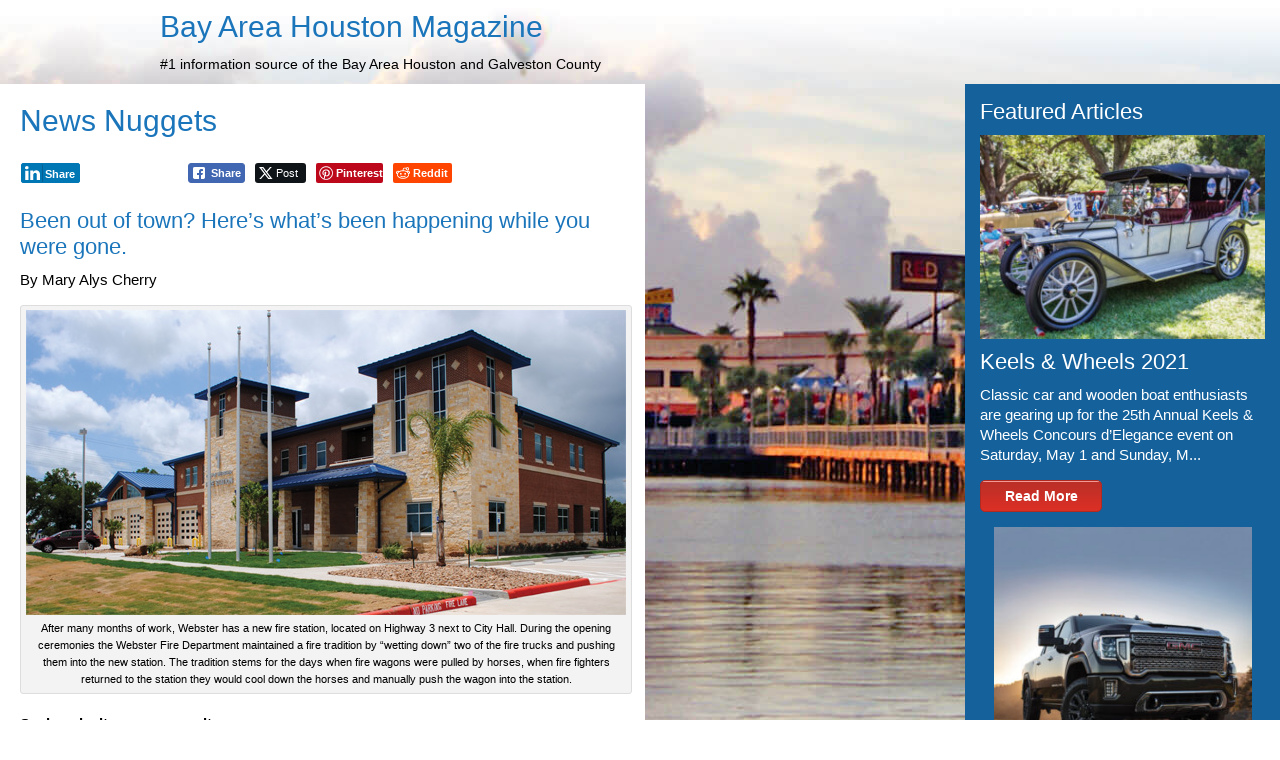

--- FILE ---
content_type: text/html; charset=UTF-8
request_url: http://www.bayareahoustonmag.com/news-nuggets/
body_size: 14565
content:
<!DOCTYPE html><html
lang=en-US><head><style>img.lazy{min-height:1px}</style><link
href=http://www.bayareahoustonmag.com/wp-content/plugins/w3-total-cache/pub/js/lazyload.min.js as=script><link
rel=profile href=https://gmpg.org/xfn/11><meta
http-equiv="Content-Type" content="text/html; charset=UTF-8"><title>News Nuggets</title><link
rel=stylesheet href=http://www.bayareahoustonmag.com/wp-content/cache/minify/9e2f0.css media=all><link
rel=pingback href=http://www.bayareahoustonmag.com/xmlrpc.php><meta
name='robots' content='index, follow, max-image-preview:large, max-snippet:-1, max-video-preview:-1'><meta
name="description" content="Seabrook, city manager, quits, Jim Yarbrough, mayor, astronauts, death"><link
rel=canonical href=http://www.bayareahoustonmag.com/news-nuggets/ ><meta
property="og:locale" content="en_US"><meta
property="og:type" content="article"><meta
property="og:title" content="News Nuggets"><meta
property="og:description" content="Seabrook, city manager, quits, Jim Yarbrough, mayor, astronauts, death"><meta
property="og:url" content="http://www.bayareahoustonmag.com/news-nuggets/"><meta
property="og:site_name" content="Bay Area Houston Magazine"><meta
property="article:published_time" content="2013-11-01T06:56:55+00:00"><meta
property="article:modified_time" content="2013-11-01T06:57:43+00:00"><meta
property="og:image" content="https://bahm.s3.amazonaws.com/2017/09/7-1-New-Webster-firehouse.jpg"><meta
property="og:image:width" content="600"><meta
property="og:image:height" content="305"><meta
property="og:image:type" content="image/jpeg"><meta
name="author" content="Brandon Rowan"> <script type=application/ld+json class=yoast-schema-graph>{"@context":"https://schema.org","@graph":[{"@type":"Article","@id":"http://www.bayareahoustonmag.com/news-nuggets/#article","isPartOf":{"@id":"http://www.bayareahoustonmag.com/news-nuggets/"},"author":{"name":"Brandon Rowan","@id":"http://www.bayareahoustonmag.com/#/schema/person/e9adbfda8370d0cacd00613b34851e64"},"headline":"News Nuggets","datePublished":"2013-11-01T06:56:55+00:00","dateModified":"2013-11-01T06:57:43+00:00","mainEntityOfPage":{"@id":"http://www.bayareahoustonmag.com/news-nuggets/"},"wordCount":655,"image":{"@id":"http://www.bayareahoustonmag.com/news-nuggets/#primaryimage"},"thumbnailUrl":"https://bahm.s3.amazonaws.com/2017/09/7-1-New-Webster-firehouse.jpg","articleSection":["Community","Featured","Slider"],"inLanguage":"en-US"},{"@type":"WebPage","@id":"http://www.bayareahoustonmag.com/news-nuggets/","url":"http://www.bayareahoustonmag.com/news-nuggets/","name":"News Nuggets","isPartOf":{"@id":"http://www.bayareahoustonmag.com/#website"},"primaryImageOfPage":{"@id":"http://www.bayareahoustonmag.com/news-nuggets/#primaryimage"},"image":{"@id":"http://www.bayareahoustonmag.com/news-nuggets/#primaryimage"},"thumbnailUrl":"https://bahm.s3.amazonaws.com/2017/09/7-1-New-Webster-firehouse.jpg","datePublished":"2013-11-01T06:56:55+00:00","dateModified":"2013-11-01T06:57:43+00:00","author":{"@id":"http://www.bayareahoustonmag.com/#/schema/person/e9adbfda8370d0cacd00613b34851e64"},"description":"Seabrook, city manager, quits, Jim Yarbrough, mayor, astronauts, death","breadcrumb":{"@id":"http://www.bayareahoustonmag.com/news-nuggets/#breadcrumb"},"inLanguage":"en-US","potentialAction":[{"@type":"ReadAction","target":["http://www.bayareahoustonmag.com/news-nuggets/"]}]},{"@type":"ImageObject","inLanguage":"en-US","@id":"http://www.bayareahoustonmag.com/news-nuggets/#primaryimage","url":"https://bahm.s3.amazonaws.com/2017/09/7-1-New-Webster-firehouse.jpg","contentUrl":"https://bahm.s3.amazonaws.com/2017/09/7-1-New-Webster-firehouse.jpg","width":600,"height":305,"caption":"After many months of work, Webster has a new fire station, located on Highway 3 next to City Hall. During the opening ceremonies the Webster Fire Department maintained a fire tradition by “wetting down” two of the fire trucks and pushing them into the new station. The tradition stems for the days when fire wagons were pulled by horses, when fire fighters returned to the station they would cool down the horses and manually push the wagon into the station."},{"@type":"BreadcrumbList","@id":"http://www.bayareahoustonmag.com/news-nuggets/#breadcrumb","itemListElement":[{"@type":"ListItem","position":1,"name":"Home","item":"http://www.bayareahoustonmag.com/"},{"@type":"ListItem","position":2,"name":"Community","item":"http://www.bayareahoustonmag.com/category/community/"},{"@type":"ListItem","position":3,"name":"News Nuggets"}]},{"@type":"WebSite","@id":"http://www.bayareahoustonmag.com/#website","url":"http://www.bayareahoustonmag.com/","name":"Bay Area Houston Magazine","description":"#1 information source of the Bay Area Houston and Galveston County","potentialAction":[{"@type":"SearchAction","target":{"@type":"EntryPoint","urlTemplate":"http://www.bayareahoustonmag.com/?s={search_term_string}"},"query-input":{"@type":"PropertyValueSpecification","valueRequired":true,"valueName":"search_term_string"}}],"inLanguage":"en-US"},{"@type":"Person","@id":"http://www.bayareahoustonmag.com/#/schema/person/e9adbfda8370d0cacd00613b34851e64","name":"Brandon Rowan","url":"http://www.bayareahoustonmag.com/author/brandon-rowan/"}]}</script> <link
rel=alternate title="oEmbed (JSON)" type=application/json+oembed href="http://www.bayareahoustonmag.com/wp-json/oembed/1.0/embed?url=http%3A%2F%2Fwww.bayareahoustonmag.com%2Fnews-nuggets%2F"><link
rel=alternate title="oEmbed (XML)" type=text/xml+oembed href="http://www.bayareahoustonmag.com/wp-json/oembed/1.0/embed?url=http%3A%2F%2Fwww.bayareahoustonmag.com%2Fnews-nuggets%2F&#038;format=xml"><style id=wp-img-auto-sizes-contain-inline-css>img:is([sizes=auto i],[sizes^="auto," i]){contain-intrinsic-size:3000px 1500px}</style><style id=classic-theme-styles-inline-css>/*! This file is auto-generated */
.wp-block-button__link{color:#fff;background-color:#32373c;border-radius:9999px;box-shadow:none;text-decoration:none;padding:calc(.667em + 2px) calc(1.333em + 2px);font-size:1.125em}.wp-block-file__button{background:#32373c;color:#fff;text-decoration:none}</style><link
rel=stylesheet href=http://www.bayareahoustonmag.com/wp-content/cache/minify/828f2.css media=all> <script src=http://www.bayareahoustonmag.com/wp-content/cache/minify/d52ed.js defer></script> <link
rel=https://api.w.org/ href=http://www.bayareahoustonmag.com/wp-json/ ><link
rel=alternate title=JSON type=application/json href=http://www.bayareahoustonmag.com/wp-json/wp/v2/posts/4241><link
rel=EditURI type=application/rsd+xml title=RSD href=http://www.bayareahoustonmag.com/xmlrpc.php?rsd><link
rel=shortlink href='http://www.bayareahoustonmag.com/?p=4241'><style media=screen>.simplesocialbuttons.simplesocialbuttons_inline .ssb-fb-like, .simplesocialbuttons.simplesocialbuttons_inline amp-facebook-like{margin: }.simplesocialbuttons.simplesocialbuttons_inline.simplesocial-simple-icons
button{margin: }</style><meta
property="og:title" content="News Nuggets - Bay Area Houston Magazine"><meta
property="og:type" content="article"><meta
property="og:description" content="Seabrook City Manager Kelly Templin has resigned, effective Dec. 1, to become city manager for College Station. Deputy City Manager Gayle Cook will serve as interim city manager until a city manager is named. “Kelly is leaving great stability in our city government,” Mayor Glenn Royal said, adding, “and what excites me is that this will continue with the appointment … of Gayle Cook. As deputy city manager, she has been the right hand of Kelly and former City Manager Chuck Pinto. Both council and staff have great respect for her and her many talents.”"><meta
property="og:url" content="http://www.bayareahoustonmag.com/news-nuggets/"><meta
property="og:site_name" content="Bay Area Houston Magazine"><meta
property="og:image" content="https://bahm.s3.amazonaws.com/2017/09/7-1-New-Webster-firehouse.jpg"><meta
name="twitter:card" content="summary_large_image"><meta
name="twitter:description" content="Seabrook City Manager Kelly Templin has resigned, effective Dec. 1, to become city manager for College Station. Deputy City Manager Gayle Cook will serve as interim city manager until a city manager is named. “Kelly is leaving great stability in our city government,” Mayor Glenn Royal said, adding, “and what excites me is that this will continue with the appointment … of Gayle Cook. As deputy city manager, she has been the right hand of Kelly and former City Manager Chuck Pinto. Both council and staff have great respect for her and her many talents.”"><meta
name="twitter:title" content="News Nuggets - Bay Area Houston Magazine"><meta
property="twitter:image" content="https://bahm.s3.amazonaws.com/2017/09/7-1-New-Webster-firehouse.jpg"><style data-context=foundation-flickity-css>/*<![CDATA[*//*! Flickity v2.0.2
http://flickity.metafizzy.co
---------------------------------------------- */
.flickity-enabled{position:relative}.flickity-enabled:focus{outline:0}.flickity-viewport{overflow:hidden;position:relative;height:100%}.flickity-slider{position:absolute;width:100%;height:100%}.flickity-enabled.is-draggable{-webkit-tap-highlight-color:transparent;tap-highlight-color:transparent;-webkit-user-select:none;-moz-user-select:none;-ms-user-select:none;user-select:none}.flickity-enabled.is-draggable .flickity-viewport{cursor:move;cursor:-webkit-grab;cursor:grab}.flickity-enabled.is-draggable .flickity-viewport.is-pointer-down{cursor:-webkit-grabbing;cursor:grabbing}.flickity-prev-next-button{position:absolute;top:50%;width:44px;height:44px;border:none;border-radius:50%;background:#fff;background:hsla(0,0%,100%,.75);cursor:pointer;-webkit-transform:translateY(-50%);transform:translateY(-50%)}.flickity-prev-next-button:hover{background:#fff}.flickity-prev-next-button:focus{outline:0;box-shadow:0 0 0 5px #09f}.flickity-prev-next-button:active{opacity:.6}.flickity-prev-next-button.previous{left:10px}.flickity-prev-next-button.next{right:10px}.flickity-rtl .flickity-prev-next-button.previous{left:auto;right:10px}.flickity-rtl .flickity-prev-next-button.next{right:auto;left:10px}.flickity-prev-next-button:disabled{opacity:.3;cursor:auto}.flickity-prev-next-button
svg{position:absolute;left:20%;top:20%;width:60%;height:60%}.flickity-prev-next-button
.arrow{fill:#333}.flickity-page-dots{position:absolute;width:100%;bottom:-25px;padding:0;margin:0;list-style:none;text-align:center;line-height:1}.flickity-rtl .flickity-page-dots{direction:rtl}.flickity-page-dots
.dot{display:inline-block;width:10px;height:10px;margin:0
8px;background:#333;border-radius:50%;opacity:.25;cursor:pointer}.flickity-page-dots .dot.is-selected{opacity:1}/*]]>*/</style><style data-context=foundation-slideout-css>.slideout-menu{position:fixed;left:0;top:0;bottom:0;right:auto;z-index:0;width:256px;overflow-y:auto;-webkit-overflow-scrolling:touch;display:none}.slideout-menu.pushit-right{left:auto;right:0}.slideout-panel{position:relative;z-index:1;will-change:transform}.slideout-open,.slideout-open .slideout-panel,.slideout-open
body{overflow:hidden}.slideout-open .slideout-menu{display:block}.pushit{display:none}</style><style>.ios7.web-app-mode.has-fixed
header{background-color:rgba(183,27,32,.88)}</style><style id=wp-custom-css>.media-query-small{position:absolute;left:-8597px}.menu-dropdown-toggle{position:absolute;left:-9278px}.submenu-item-hover{position:absolute;left:-22719px}</style><style id=global-styles-inline-css>/*<![CDATA[*/:root{--wp--preset--aspect-ratio--square:1;--wp--preset--aspect-ratio--4-3:4/3;--wp--preset--aspect-ratio--3-4:3/4;--wp--preset--aspect-ratio--3-2:3/2;--wp--preset--aspect-ratio--2-3:2/3;--wp--preset--aspect-ratio--16-9:16/9;--wp--preset--aspect-ratio--9-16:9/16;--wp--preset--color--black:#000;--wp--preset--color--cyan-bluish-gray:#abb8c3;--wp--preset--color--white:#fff;--wp--preset--color--pale-pink:#f78da7;--wp--preset--color--vivid-red:#cf2e2e;--wp--preset--color--luminous-vivid-orange:#ff6900;--wp--preset--color--luminous-vivid-amber:#fcb900;--wp--preset--color--light-green-cyan:#7bdcb5;--wp--preset--color--vivid-green-cyan:#00d084;--wp--preset--color--pale-cyan-blue:#8ed1fc;--wp--preset--color--vivid-cyan-blue:#0693e3;--wp--preset--color--vivid-purple:#9b51e0;--wp--preset--gradient--vivid-cyan-blue-to-vivid-purple:linear-gradient(135deg,rgb(6,147,227) 0%,rgb(155,81,224) 100%);--wp--preset--gradient--light-green-cyan-to-vivid-green-cyan:linear-gradient(135deg,rgb(122,220,180) 0%,rgb(0,208,130) 100%);--wp--preset--gradient--luminous-vivid-amber-to-luminous-vivid-orange:linear-gradient(135deg,rgb(252,185,0) 0%,rgb(255,105,0) 100%);--wp--preset--gradient--luminous-vivid-orange-to-vivid-red:linear-gradient(135deg,rgb(255,105,0) 0%,rgb(207,46,46) 100%);--wp--preset--gradient--very-light-gray-to-cyan-bluish-gray:linear-gradient(135deg,rgb(238,238,238) 0%,rgb(169,184,195) 100%);--wp--preset--gradient--cool-to-warm-spectrum:linear-gradient(135deg,rgb(74,234,220) 0%,rgb(151,120,209) 20%,rgb(207,42,186) 40%,rgb(238,44,130) 60%,rgb(251,105,98) 80%,rgb(254,248,76) 100%);--wp--preset--gradient--blush-light-purple:linear-gradient(135deg,rgb(255,206,236) 0%,rgb(152,150,240) 100%);--wp--preset--gradient--blush-bordeaux:linear-gradient(135deg,rgb(254,205,165) 0%,rgb(254,45,45) 50%,rgb(107,0,62) 100%);--wp--preset--gradient--luminous-dusk:linear-gradient(135deg,rgb(255,203,112) 0%,rgb(199,81,192) 50%,rgb(65,88,208) 100%);--wp--preset--gradient--pale-ocean:linear-gradient(135deg,rgb(255,245,203) 0%,rgb(182,227,212) 50%,rgb(51,167,181) 100%);--wp--preset--gradient--electric-grass:linear-gradient(135deg,rgb(202,248,128) 0%,rgb(113,206,126) 100%);--wp--preset--gradient--midnight:linear-gradient(135deg,rgb(2,3,129) 0%,rgb(40,116,252) 100%);--wp--preset--font-size--small:13px;--wp--preset--font-size--medium:20px;--wp--preset--font-size--large:36px;--wp--preset--font-size--x-large:42px;--wp--preset--spacing--20:0.44rem;--wp--preset--spacing--30:0.67rem;--wp--preset--spacing--40:1rem;--wp--preset--spacing--50:1.5rem;--wp--preset--spacing--60:2.25rem;--wp--preset--spacing--70:3.38rem;--wp--preset--spacing--80:5.06rem;--wp--preset--shadow--natural:6px 6px 9px rgba(0, 0, 0, 0.2);--wp--preset--shadow--deep:12px 12px 50px rgba(0, 0, 0, 0.4);--wp--preset--shadow--sharp:6px 6px 0px rgba(0, 0, 0, 0.2);--wp--preset--shadow--outlined:6px 6px 0px -3px rgb(255, 255, 255), 6px 6px rgb(0, 0, 0);--wp--preset--shadow--crisp:6px 6px 0px rgb(0, 0, 0)}:where(.is-layout-flex){gap:0.5em}:where(.is-layout-grid){gap:0.5em}body .is-layout-flex{display:flex}.is-layout-flex{flex-wrap:wrap;align-items:center}.is-layout-flex>:is(*,div){margin:0}body .is-layout-grid{display:grid}.is-layout-grid>:is(*,div){margin:0}:where(.wp-block-columns.is-layout-flex){gap:2em}:where(.wp-block-columns.is-layout-grid){gap:2em}:where(.wp-block-post-template.is-layout-flex){gap:1.25em}:where(.wp-block-post-template.is-layout-grid){gap:1.25em}.has-black-color{color:var(--wp--preset--color--black) !important}.has-cyan-bluish-gray-color{color:var(--wp--preset--color--cyan-bluish-gray) !important}.has-white-color{color:var(--wp--preset--color--white) !important}.has-pale-pink-color{color:var(--wp--preset--color--pale-pink) !important}.has-vivid-red-color{color:var(--wp--preset--color--vivid-red) !important}.has-luminous-vivid-orange-color{color:var(--wp--preset--color--luminous-vivid-orange) !important}.has-luminous-vivid-amber-color{color:var(--wp--preset--color--luminous-vivid-amber) !important}.has-light-green-cyan-color{color:var(--wp--preset--color--light-green-cyan) !important}.has-vivid-green-cyan-color{color:var(--wp--preset--color--vivid-green-cyan) !important}.has-pale-cyan-blue-color{color:var(--wp--preset--color--pale-cyan-blue) !important}.has-vivid-cyan-blue-color{color:var(--wp--preset--color--vivid-cyan-blue) !important}.has-vivid-purple-color{color:var(--wp--preset--color--vivid-purple) !important}.has-black-background-color{background-color:var(--wp--preset--color--black) !important}.has-cyan-bluish-gray-background-color{background-color:var(--wp--preset--color--cyan-bluish-gray) !important}.has-white-background-color{background-color:var(--wp--preset--color--white) !important}.has-pale-pink-background-color{background-color:var(--wp--preset--color--pale-pink) !important}.has-vivid-red-background-color{background-color:var(--wp--preset--color--vivid-red) !important}.has-luminous-vivid-orange-background-color{background-color:var(--wp--preset--color--luminous-vivid-orange) !important}.has-luminous-vivid-amber-background-color{background-color:var(--wp--preset--color--luminous-vivid-amber) !important}.has-light-green-cyan-background-color{background-color:var(--wp--preset--color--light-green-cyan) !important}.has-vivid-green-cyan-background-color{background-color:var(--wp--preset--color--vivid-green-cyan) !important}.has-pale-cyan-blue-background-color{background-color:var(--wp--preset--color--pale-cyan-blue) !important}.has-vivid-cyan-blue-background-color{background-color:var(--wp--preset--color--vivid-cyan-blue) !important}.has-vivid-purple-background-color{background-color:var(--wp--preset--color--vivid-purple) !important}.has-black-border-color{border-color:var(--wp--preset--color--black) !important}.has-cyan-bluish-gray-border-color{border-color:var(--wp--preset--color--cyan-bluish-gray) !important}.has-white-border-color{border-color:var(--wp--preset--color--white) !important}.has-pale-pink-border-color{border-color:var(--wp--preset--color--pale-pink) !important}.has-vivid-red-border-color{border-color:var(--wp--preset--color--vivid-red) !important}.has-luminous-vivid-orange-border-color{border-color:var(--wp--preset--color--luminous-vivid-orange) !important}.has-luminous-vivid-amber-border-color{border-color:var(--wp--preset--color--luminous-vivid-amber) !important}.has-light-green-cyan-border-color{border-color:var(--wp--preset--color--light-green-cyan) !important}.has-vivid-green-cyan-border-color{border-color:var(--wp--preset--color--vivid-green-cyan) !important}.has-pale-cyan-blue-border-color{border-color:var(--wp--preset--color--pale-cyan-blue) !important}.has-vivid-cyan-blue-border-color{border-color:var(--wp--preset--color--vivid-cyan-blue) !important}.has-vivid-purple-border-color{border-color:var(--wp--preset--color--vivid-purple) !important}.has-vivid-cyan-blue-to-vivid-purple-gradient-background{background:var(--wp--preset--gradient--vivid-cyan-blue-to-vivid-purple) !important}.has-light-green-cyan-to-vivid-green-cyan-gradient-background{background:var(--wp--preset--gradient--light-green-cyan-to-vivid-green-cyan) !important}.has-luminous-vivid-amber-to-luminous-vivid-orange-gradient-background{background:var(--wp--preset--gradient--luminous-vivid-amber-to-luminous-vivid-orange) !important}.has-luminous-vivid-orange-to-vivid-red-gradient-background{background:var(--wp--preset--gradient--luminous-vivid-orange-to-vivid-red) !important}.has-very-light-gray-to-cyan-bluish-gray-gradient-background{background:var(--wp--preset--gradient--very-light-gray-to-cyan-bluish-gray) !important}.has-cool-to-warm-spectrum-gradient-background{background:var(--wp--preset--gradient--cool-to-warm-spectrum) !important}.has-blush-light-purple-gradient-background{background:var(--wp--preset--gradient--blush-light-purple) !important}.has-blush-bordeaux-gradient-background{background:var(--wp--preset--gradient--blush-bordeaux) !important}.has-luminous-dusk-gradient-background{background:var(--wp--preset--gradient--luminous-dusk) !important}.has-pale-ocean-gradient-background{background:var(--wp--preset--gradient--pale-ocean) !important}.has-electric-grass-gradient-background{background:var(--wp--preset--gradient--electric-grass) !important}.has-midnight-gradient-background{background:var(--wp--preset--gradient--midnight) !important}.has-small-font-size{font-size:var(--wp--preset--font-size--small) !important}.has-medium-font-size{font-size:var(--wp--preset--font-size--medium) !important}.has-large-font-size{font-size:var(--wp--preset--font-size--large) !important}.has-x-large-font-size{font-size:var(--wp--preset--font-size--x-large) !important}/*]]>*/</style></head><body
class="wp-singular post-template-default single single-post postid-4241 single-format-standard wp-theme-bay-group-media"><div
id=page><div
id=header role=banner><div
id=headerimg><h1><a
href=http://www.bayareahoustonmag.com/ >Bay Area Houston Magazine</a></h1><div
class=description>#1 information source of the Bay Area Houston and Galveston County</div></div></div><hr><div
id=primary class=group><div
id=content><article
class="post-4241 post type-post status-publish format-standard has-post-thumbnail hentry category-community category-featured category-slider" id=post-4241><h2 class="entry_title">News Nuggets</h2><div
class=entry><div
class="simplesocialbuttons simplesocial-simple-icons simplesocialbuttons_inline simplesocialbuttons-align-centered post-4241 post  simplesocialbuttons-inline-no-animation">
<button
class=ssb_fbshare-icon  rel=nofollow  target=_blank  aria-label="Facebook Share" data-href="https://www.facebook.com/sharer/sharer.php?u=http://www.bayareahoustonmag.com/news-nuggets/" onClick="javascript:window.open(this.dataset.href, '', 'menubar=no,toolbar=no,resizable=yes,scrollbars=yes,height=600,width=600');return false;">
<span
class=icon><svg
xmlns=http://www.w3.org/2000/svg viewBox="0 0 16 16" class=_1pbq color=#ffffff><path
fill=#ffffff fill-rule=evenodd class=icon d="M8 14H3.667C2.733 13.9 2 13.167 2 12.233V3.667A1.65 1.65 0 0 1 3.667 2h8.666A1.65 1.65 0 0 1 14 3.667v8.566c0 .934-.733 1.667-1.667 1.767H10v-3.967h1.3l.7-2.066h-2V6.933c0-.466.167-.9.867-.9H12v-1.8c.033 0-.933-.266-1.533-.266-1.267 0-2.434.7-2.467 2.133v1.867H6v2.066h2V14z"></path></svg></span>
<span
class=simplesocialtxt>Share </span> </button>
<button
class=ssb_tweet-icon  rel=nofollow  target=_blank  aria-label="Twitter Share" data-href="https://twitter.com/intent/tweet?text=News+Nuggets&url=http://www.bayareahoustonmag.com/news-nuggets/" onClick="javascript:window.open(this.dataset.href, '', 'menubar=no,toolbar=no,resizable=yes,scrollbars=yes,height=600,width=600');return false;">
<span
class=icon><svg
viewBox="0 0 16 14" fill=none xmlns=http://www.w3.org/2000/svg><path
d="M4.9 0H0L5.782 7.7098L0.315 14H2.17L6.6416 8.8557L10.5 14H15.4L9.3744 5.9654L14.56 0H12.705L8.5148 4.8202L4.9 0ZM11.2 12.6L2.8 1.4H4.2L12.6 12.6H11.2Z" fill=#fff /></svg></span><i
class=simplesocialtxt>Post </i></button>
<button
class=ssb_pinterest-icon  rel=nofollow  target=_blank  aria-label="Pinterest Share" data-href="https://www.pinterest.com/pin/create/button/?amp=1&guid=zoPaVezhUTzd&url=http://www.bayareahoustonmag.com/news-nuggets/"  onClick="var e=document.createElement('script');e.setAttribute('type','text/javascript');e.setAttribute('charset','UTF-8');e.setAttribute('src','//assets.pinterest.com/js/pinmarklet.js?r='+Math.random()*99999999);document.body.appendChild(e);return false;">
<span
class=icon> <svg
xmlns=http://www.w3.org/2000/svg height=30px width=30px viewBox="-1 -1 31 31"><g><path
d="M29.449,14.662 C29.449,22.722 22.868,29.256 14.75,29.256 C6.632,29.256 0.051,22.722 0.051,14.662 C0.051,6.601 6.632,0.067 14.75,0.067 C22.868,0.067 29.449,6.601 29.449,14.662" fill=#fff stroke=#fff stroke-width=1></path><path
d="M14.733,1.686 C7.516,1.686 1.665,7.495 1.665,14.662 C1.665,20.159 5.109,24.854 9.97,26.744 C9.856,25.718 9.753,24.143 10.016,23.022 C10.253,22.01 11.548,16.572 11.548,16.572 C11.548,16.572 11.157,15.795 11.157,14.646 C11.157,12.842 12.211,11.495 13.522,11.495 C14.637,11.495 15.175,12.326 15.175,13.323 C15.175,14.436 14.462,16.1 14.093,17.643 C13.785,18.935 14.745,19.988 16.028,19.988 C18.351,19.988 20.136,17.556 20.136,14.046 C20.136,10.939 17.888,8.767 14.678,8.767 C10.959,8.767 8.777,11.536 8.777,14.398 C8.777,15.513 9.21,16.709 9.749,17.359 C9.856,17.488 9.872,17.6 9.84,17.731 C9.741,18.141 9.52,19.023 9.477,19.203 C9.42,19.44 9.288,19.491 9.04,19.376 C7.408,18.622 6.387,16.252 6.387,14.349 C6.387,10.256 9.383,6.497 15.022,6.497 C19.555,6.497 23.078,9.705 23.078,13.991 C23.078,18.463 20.239,22.062 16.297,22.062 C14.973,22.062 13.728,21.379 13.302,20.572 C13.302,20.572 12.647,23.05 12.488,23.657 C12.193,24.784 11.396,26.196 10.863,27.058 C12.086,27.434 13.386,27.637 14.733,27.637 C21.95,27.637 27.801,21.828 27.801,14.662 C27.801,7.495 21.95,1.686 14.733,1.686" fill=#bd081c></path></g></svg> </span>
<span
class=simplesocialtxt>Pinterest</span> </button>
<button
class=ssb_reddit-icon  rel=nofollow  target=_blank  aria-label="Reddit Share" data-href="https://reddit.com/submit?url=http://www.bayareahoustonmag.com/news-nuggets/&title=News+Nuggets" onClick="javascript:window.open(this.dataset.href, '', 'menubar=no,toolbar=no,resizable=yes,scrollbars=yes,height=600,width=600');return false;">
<span
class=icon> <svg
version=1.1 id=Capa_1 xmlns=http://www.w3.org/2000/svg xmlns:xlink=http://www.w3.org/1999/xlink x=0px y=0px
width=430.117px height=430.117px viewBox="0 0 430.117 430.117" style="enable-background:new 0 0 430.117 430.117;"
xml:space=preserve> <g> <path
id=reddit d="M307.523,231.062c1.11,2.838,1.614,5.769,1.614,8.681c0,5.862-2.025,11.556-5.423,16.204 c-3.36,4.593-8.121,8.158-13.722,9.727h0.01c-0.047,0.019-0.094,0.019-0.117,0.037c-0.023,0-0.061,0.019-0.079,0.019 c-2.623,0.896-5.312,1.316-7.98,1.316c-6.254,0-12.396-2.254-17.306-6.096c-4.872-3.826-8.56-9.324-9.717-15.845h-0.01 c0-0.019,0-0.042-0.009-0.069c0-0.019,0-0.038-0.019-0.065h0.019c-0.364-1.681-0.551-3.36-0.551-5.021 c0-5.647,1.923-11.07,5.097-15.551c3.164-4.453,7.626-7.99,12.848-9.811c0.019,0,0.038-0.01,0.038-0.01 c0.027,0,0.027-0.027,0.051-0.027c2.954-1.092,6.072-1.639,9.157-1.639c5.619,0,11.154,1.704,15.821,4.821 c4.611,3.066,8.354,7.561,10.23,13.143c0.019,0.037,0.019,0.07,0.037,0.103c0,0.037,0.019,0.057,0.037,0.084H307.523z M290.329,300.349c-2.202-1.428-4.751-2.291-7.448-2.291c-2.175,0-4.434,0.621-6.445,1.955l0,0 c-19.004,11.342-41.355,17.558-63.547,17.558c-16.65,0-33.199-3.514-48.192-10.879l-0.077-0.037l-0.075-0.028 c-2.261-0.924-4.837-2.889-7.647-4.76c-1.428-0.925-2.919-1.844-4.574-2.521c-1.633-0.695-3.447-1.181-5.386-1.181 c-1.605,0-3.292,0.359-4.957,1.115c-0.086,0.033-0.168,0.065-0.252,0.098h0.009c-2.616,0.999-4.66,2.829-5.974,4.994 c-1.372,2.23-2.046,4.826-2.046,7.411c0,2.334,0.551,4.667,1.691,6.786c1.085,2.007,2.754,3.762,4.938,4.938 c21.429,14.454,46.662,21.002,71.992,20.979c22.838,0,45.814-5.287,66.27-14.911l0.107-0.065l0.103-0.056 c2.697-1.597,6.282-3.029,9.661-5.115c1.671-1.064,3.304-2.296,4.704-3.897c1.4-1.591,2.525-3.551,3.16-5.875v-0.01 c0.266-1.026,0.392-2.025,0.392-3.024c0-1.899-0.467-3.701-1.241-5.32C294.361,303.775,292.504,301.778,290.329,300.349z M139.875,265.589c0.037,0,0.086,0.014,0.128,0.037c2.735,0.999,5.554,1.493,8.345,1.493c6.963,0,13.73-2.852,18.853-7.5 c5.115-4.662,8.618-11.257,8.618-18.775c0-0.196,0-0.392-0.009-0.625c0.019-0.336,0.028-0.705,0.028-1.083 c0-7.458-3.456-14.08-8.522-18.762c-5.085-4.686-11.836-7.551-18.825-7.551c-1.867,0-3.769,0.219-5.628,0.653 c-0.028,0-0.049,0.009-0.077,0.009c0,0-0.019,0-0.028,0c-9.252,1.937-17.373,8.803-20.37,18.248l0,0v0.01 c0,0.019-0.009,0.037-0.009,0.037c-0.861,2.586-1.262,5.255-1.262,7.896c0,5.787,1.913,11.426,5.211,16.064 c3.269,4.56,7.894,8.145,13.448,9.819C139.816,265.561,139.835,265.571,139.875,265.589z M430.033,198.094v0.038 c0.066,0.94,0.084,1.878,0.084,2.81c0,10.447-3.351,20.493-8.941,29.016c-5.218,7.976-12.414,14.649-20.703,19.177 c0.532,4.158,0.84,8.349,0.84,12.526c-0.01,22.495-7.766,44.607-21.272,62.329v0.009h-0.028 c-24.969,33.216-63.313,52.804-102.031,62.684h-0.01l-0.027,0.023c-20.647,5.013-41.938,7.574-63.223,7.574 c-31.729,0-63.433-5.722-93.018-17.585l-0.009-0.028h-0.028c-30.672-12.643-59.897-32.739-77.819-62.184 c-9.642-15.71-14.935-34.141-14.935-52.659c0-4.19,0.283-8.387,0.843-12.536c-8.072-4.545-15.063-10.99-20.255-18.687 c-5.542-8.266-9.056-17.95-9.5-28.187v-0.04v-0.037v-0.082c0.009-14.337,6.237-27.918,15.915-37.932 c9.677-10.011,22.896-16.554,37.075-16.554c0.196,0,0.392,0,0.588,0c1.487-0.101,2.987-0.159,4.488-0.159 c7.122,0,14.26,1.153,21.039,3.752l0.037,0.028l0.038,0.012c5.787,2.437,11.537,5.377,16.662,9.449 c1.661-0.871,3.472-1.851,5.504-2.625c31.064-18.395,67.171-25.491,102.358-27.538c0.306-17.431,2.448-35.68,10.949-51.65 c7.08-13.269,19.369-23.599,34-27.179l0.061-0.03l0.079-0.009c5.573-1.078,11.192-1.575,16.774-1.575 c14.869,0,29.561,3.521,43.31,9.017c6.086-9.185,14.776-16.354,24.97-20.375l0.098-0.056l0.098-0.037 c5.983-1.864,12.303-2.954,18.646-2.954c6.692,0,13.437,1.223,19.756,4.046v-0.023c0.009,0.023,0.019,0.023,0.019,0.023 c0.047,0.016,0.084,0.044,0.116,0.044c9.059,3.489,16.727,9.937,22.164,17.95c5.442,8.048,8.644,17.688,8.644,27.599 c0,1.827-0.103,3.657-0.317,5.489l-0.019,0.037c0,0.028,0,0.068-0.01,0.096c-1.063,12.809-7.551,24.047-16.736,32.063 c-9.24,8.048-21.207,12.909-33.49,12.909c-1.97,0-3.958-0.11-5.937-0.374c-12.182-0.931-23.541-6.826-31.886-15.595 c-8.373-8.755-13.768-20.453-13.768-33.08c0-0.611,0.056-1.237,0.074-1.843c-11.435-5.092-23.578-9.316-35.646-9.306 c-1.746,0-3.491,0.096-5.237,0.273h-0.019c-9.035,0.871-17.436,6.566-21.506,14.757v0.009v0.028 c-6.179,12.034-7.411,26.101-7.598,40.064c34.639,2.259,69.483,10.571,100.043,28.138h0.047l0.438,0.259 c0.579,0.343,1.652,0.931,2.623,1.449c2.101-1.704,4.322-3.456,6.856-4.966c9.264-6.17,20.241-9.238,31.223-9.238 c4.872,0,9.749,0.621,14.481,1.834h0.019l0.196,0.058c0.07,0.01,0.121,0.033,0.178,0.033v0.009 c11.183,2.845,21.3,9.267,28.917,17.927c7.612,8.674,12.731,19.648,13.73,31.561v0.025H430.033z M328.002,84.733 c0,0.469,0.01,0.95,0.057,1.44v0.028v0.056c0.224,6.018,3.065,11.619,7.383,15.756c4.34,4.14,10.1,6.702,15.942,6.725h0.08h0.079 c0.42,0.033,0.85,0.033,1.26,0.033c5.899,0.009,11.752-2.532,16.148-6.655c4.405-4.144,7.309-9.78,7.542-15.849l0.009-0.028v-0.037 c0.038-0.464,0.057-0.903,0.057-1.377c0-6.247-2.922-12.202-7.496-16.612c-4.555-4.406-10.688-7.136-16.735-7.12 c-1.951,0-3.884,0.266-5.778,0.854l-0.065,0.005l-0.056,0.023c-4.984,1.295-9.656,4.368-13.012,8.449 C330.046,74.486,328.002,79.508,328.002,84.733z M72.312,177.578c-4.63-2.156-9.418-3.696-14.15-3.676 c-0.794,0-1.597,0.047-2.39,0.133h-0.11l-0.11,0.014c-6.795,0.187-13.653,3.15-18.801,7.899 c-5.152,4.732-8.559,11.122-8.821,18.167v0.065l-0.012,0.058c-0.046,0.57-0.065,1.137-0.065,1.683 c0,4.345,1.333,8.545,3.593,12.368c1.673,2.847,3.867,5.441,6.348,7.701C45.735,204.602,58.142,189.845,72.312,177.578z M374.066,262.635c0-15.5-5.592-31.069-14.646-43.604c-18.053-25.119-46.055-41.502-75.187-50.636l-0.205-0.072 c-5.592-1.715-11.238-3.234-16.933-4.534c-17.025-3.876-34.48-5.806-51.917-5.806c-23.414,0-46.827,3.465-69.245,10.379 c-29.125,9.243-57.221,25.51-75.233,50.71v0.019c-9.129,12.587-14.475,28.208-14.475,43.763c0,5.727,0.716,11.453,2.23,17.025 l0.019,0.01c3.278,12.508,9.689,23.671,17.989,33.393c8.295,9.745,18.472,18.058,29.176,24.839c2.371,1.47,4.751,2.87,7.187,4.237 c31.094,17.356,66.898,24.964,102.445,24.964c6.012,0,12.06-0.214,18.033-0.644c35.797-2.959,71.742-13.525,100.8-35.115 l0.01-0.023c9.25-6.837,17.818-15.112,24.595-24.525c6.805-9.418,11.789-19.947,14.002-31.382V275.6l0.009-0.01 C373.627,271.32,374.066,266.985,374.066,262.635z M402.32,200.95c-0.009-3.762-0.868-7.507-2.753-11l-0.047-0.044l-0.019-0.056 c-2.521-5.19-6.479-9.11-11.248-11.782c-4.77-2.69-10.352-4.056-15.952-4.056c-5.063,0-10.1,1.132-14.57,3.379 c14.216,12.344,26.687,27.179,34.746,44.636c2.595-2.259,4.808-5.018,6.464-8.084C401.098,209.92,402.32,205.405,402.32,200.95z"/></svg></span>
<span
class=simplesocialtxt>reddit </span></button>
<button
class=ssb_linkedin-icon  rel=nofollow  target=_blank  aria-label="LinkedIn Share" data-href="https://www.linkedin.com/sharing/share-offsite/?url=http://www.bayareahoustonmag.com/news-nuggets/" onClick="javascript:window.open(this.dataset.href, '', 'menubar=no,toolbar=no,resizable=yes,scrollbars=yes,height=600,width=600');return false;" >
<span
class=icon> <svg
version=1.1 id=Layer_1 xmlns=http://www.w3.org/2000/svg xmlns:xlink=http://www.w3.org/1999/xlink x=0px y=0px width=15px height=14.1px viewBox="-301.4 387.5 15 14.1" enable-background="new -301.4 387.5 15 14.1" xml:space=preserve> <g
id=XMLID_398_> <path
id=XMLID_399_ fill=#FFFFFF d="M-296.2,401.6c0-3.2,0-6.3,0-9.5h0.1c1,0,2,0,2.9,0c0.1,0,0.1,0,0.1,0.1c0,0.4,0,0.8,0,1.2 c0.1-0.1,0.2-0.3,0.3-0.4c0.5-0.7,1.2-1,2.1-1.1c0.8-0.1,1.5,0,2.2,0.3c0.7,0.4,1.2,0.8,1.5,1.4c0.4,0.8,0.6,1.7,0.6,2.5 c0,1.8,0,3.6,0,5.4v0.1c-1.1,0-2.1,0-3.2,0c0-0.1,0-0.1,0-0.2c0-1.6,0-3.2,0-4.8c0-0.4,0-0.8-0.2-1.2c-0.2-0.7-0.8-1-1.6-1 c-0.8,0.1-1.3,0.5-1.6,1.2c-0.1,0.2-0.1,0.5-0.1,0.8c0,1.7,0,3.4,0,5.1c0,0.2,0,0.2-0.2,0.2c-1,0-1.9,0-2.9,0 C-296.1,401.6-296.2,401.6-296.2,401.6z"/> <path
id=XMLID_400_ fill=#FFFFFF d="M-298,401.6L-298,401.6c-1.1,0-2.1,0-3,0c-0.1,0-0.1,0-0.1-0.1c0-3.1,0-6.1,0-9.2 c0-0.1,0-0.1,0.1-0.1c1,0,2,0,2.9,0h0.1C-298,395.3-298,398.5-298,401.6z"/> <path
id=XMLID_401_ fill=#FFFFFF d="M-299.6,390.9c-0.7-0.1-1.2-0.3-1.6-0.8c-0.5-0.8-0.2-2.1,1-2.4c0.6-0.2,1.2-0.1,1.8,0.2 c0.5,0.4,0.7,0.9,0.6,1.5c-0.1,0.7-0.5,1.1-1.1,1.3C-299.1,390.8-299.4,390.8-299.6,390.9L-299.6,390.9z"/> </g> </svg> </span>
<span
class=simplesocialtxt>Share</span> </button><div
class="fb-like ssb-fb-like" aria-label="Facebook Like" data-href=http://www.bayareahoustonmag.com/news-nuggets/ data-layout=button_count data-action=like data-size=small data-show-faces=false data-share=false></div></div><h3>Been out of town? Here’s what’s been happening while you were gone.</h3><p>By Mary Alys Cherry</p><div
id=attachment_4247 style="width: 610px" class="wp-caption aligncenter"><img
fetchpriority=high decoding=async aria-describedby=caption-attachment-4247 class="size-full wp-image-4247 lazy" alt="After many months of work, Webster has a new fire station, located on Highway 3 next to City Hall. During the opening ceremonies the Webster Fire Department maintained a fire tradition by “wetting down” two of the fire trucks and pushing them into the new station. The tradition stems for the days when fire wagons were pulled by horses, when fire fighters returned to the station they would cool down the horses and manually push the wagon into the station." src="data:image/svg+xml,%3Csvg%20xmlns='http://www.w3.org/2000/svg'%20viewBox='0%200%20600%20305'%3E%3C/svg%3E" data-src=https://bahm.s3.amazonaws.com/2017/09/7-1-New-Webster-firehouse.jpg width=600 height=305><p
id=caption-attachment-4247 class=wp-caption-text>After many months of work, Webster has a new fire station, located on Highway 3 next to City Hall. During the opening ceremonies the Webster Fire Department maintained a fire tradition by “wetting down” two of the fire trucks and pushing them into the new station. The tradition stems for the days when fire wagons were pulled by horses, when fire fighters returned to the station they would cool down the horses and manually push the wagon into the station.</p></div><p><strong><span
class=Apple-style-span style="font-size: 15px;">Seabrook city manager quits</span></strong></p><p>Seabrook City Manager Kelly Templin has resigned, effective Dec. 1, to become city manager for College Station. Deputy City Manager Gayle Cook will serve as interim city manager until a city manager is named.</p><p>“Kelly is leaving great stability in our city government,” Mayor Glenn Royal said, adding, “and what excites me is that this will continue with the appointment … of Gayle Cook. As deputy city manager, she has been the right hand of Kelly and former City Manager Chuck Pinto. Both council and staff have great respect for her and her many talents.”</p><p><span
class=Apple-style-span style="font-size: 15px; font-weight: bold;">Jim Yarbrough to vie for mayor </span></p><p>Former Galveston County Judge James D. Yarbrough has announced that he is running for mayor of the island city in the March municipal elections.</p><p>The Galveston native and University of Texas graduate served as county judge from 1995 to 2010, when he lost the post to Judge Mark Henry.</p><p><span
class=Apple-style-span style="font-size: 15px; font-weight: bold;">Two astronauts’ deaths reported</span></p><p>Two well known former astronauts died in recent days – one who was an original Mercury astronaut and the other a high-flying research and test pilot.</p><p>Scott Carpenter, who was the second American to orbit the earth, died Oct. 10 in Denver, Colo., at the age of 88, leaving former Sen. John Glenn as the last surviving Mercury astronaut.</p><p>C. Gordon Fullerton, who flew on two early shuttle missions and many research missions out of NASA Dryden after retiring from the astronaut corps, died Aug. 21 at the age of 76.</p><p><span
class=Apple-style-span style="font-size: 15px; font-weight: bold;">Webster official given pay raise</span></p><p>Webster City Manager Wayne Sabo has been given a five percent merit pay increase after a 4-3 City Council vote with Mayor Floyd Myers, and Councilwomen Diana Newland and Alexandria Dietrich opposed.</p><p>The raise came after Sabo’s annual evaluation during Council’s executive session.</p><p><span
class=Apple-style-span style="font-size: 15px; font-weight: bold;">League City gets new judge</span></p><p>Attorney Kathleen McCumber has been appointed presiding municipal court judge by the League City Council after serving as the city’s associate judge for the past 10 months.</p><p>An attorney with the Cagle and McCumber law firm, she also serves as Precinct 8, Seat 1 justice of the peace.</p><p>She replaces Judge Kerri Foley, who has been appointed judge for Galveston County Court at Law 3 after serving in the League City post for the past 10 years.</p><p>Friendswood attorney Richard Cope was named associate judge.</p><p><span
class=Apple-style-span style="font-size: 15px; font-weight: bold;">Judge Dupuy resigns post</span></p><p>Galveston County Family Law Court Judge Christopher Dupuy has resigned after pleading guilty to misdemeanor perjury and abuse of office charges.</p><p>Dupuy was indicted in May on eight counts of retaliating against his ex-wife’s attorney in a divorce case.</p><p>He was sentenced to 10 days of time served for perjury and 20 days of time served on the abuse count and serve two years of probation, after which the convictions will be erased from his record if he satisfies the probation terms.</p><p><span
class=Apple-style-span style="font-size: 15px; font-weight: bold;">C.L. Chamber holds food drive</span></p><p>The Clear Lake Area Chamber Young Professionals are holding a food drive benefitting the Galveston County Food Bank.</p><p>Cans of meat, beans and fruit, peanut butter, kid friendly foods such as jello, goldfish, pasta and fruit snacks, and personal hygiene items such as toothpaste, toothbrushes,  shampoo, soap and cotton swabs are being collected, along with household cleaners such as dish soap, detergent, bleach and air freshners.</p><p>Donors may drop off items at the chamber on NASA Parkway until the drive ends Nov. 21.</p><div
class="simplesocialbuttons simplesocial-simple-icons simplesocialbuttons_inline simplesocialbuttons-align-centered post-4241 post  simplesocialbuttons-inline-no-animation">
<button
class=ssb_fbshare-icon  rel=nofollow  target=_blank  aria-label="Facebook Share" data-href="https://www.facebook.com/sharer/sharer.php?u=http://www.bayareahoustonmag.com/news-nuggets/" onClick="javascript:window.open(this.dataset.href, '', 'menubar=no,toolbar=no,resizable=yes,scrollbars=yes,height=600,width=600');return false;">
<span
class=icon><svg
xmlns=http://www.w3.org/2000/svg viewBox="0 0 16 16" class=_1pbq color=#ffffff><path
fill=#ffffff fill-rule=evenodd class=icon d="M8 14H3.667C2.733 13.9 2 13.167 2 12.233V3.667A1.65 1.65 0 0 1 3.667 2h8.666A1.65 1.65 0 0 1 14 3.667v8.566c0 .934-.733 1.667-1.667 1.767H10v-3.967h1.3l.7-2.066h-2V6.933c0-.466.167-.9.867-.9H12v-1.8c.033 0-.933-.266-1.533-.266-1.267 0-2.434.7-2.467 2.133v1.867H6v2.066h2V14z"></path></svg></span>
<span
class=simplesocialtxt>Share </span> </button>
<button
class=ssb_tweet-icon  rel=nofollow  target=_blank  aria-label="Twitter Share" data-href="https://twitter.com/intent/tweet?text=News+Nuggets&url=http://www.bayareahoustonmag.com/news-nuggets/" onClick="javascript:window.open(this.dataset.href, '', 'menubar=no,toolbar=no,resizable=yes,scrollbars=yes,height=600,width=600');return false;">
<span
class=icon><svg
viewBox="0 0 16 14" fill=none xmlns=http://www.w3.org/2000/svg><path
d="M4.9 0H0L5.782 7.7098L0.315 14H2.17L6.6416 8.8557L10.5 14H15.4L9.3744 5.9654L14.56 0H12.705L8.5148 4.8202L4.9 0ZM11.2 12.6L2.8 1.4H4.2L12.6 12.6H11.2Z" fill=#fff /></svg></span><i
class=simplesocialtxt>Post </i></button>
<button
class=ssb_pinterest-icon  rel=nofollow  target=_blank  aria-label="Pinterest Share" data-href="https://www.pinterest.com/pin/create/button/?amp=1&guid=zoPaVezhUTzd&url=http://www.bayareahoustonmag.com/news-nuggets/"  onClick="var e=document.createElement('script');e.setAttribute('type','text/javascript');e.setAttribute('charset','UTF-8');e.setAttribute('src','//assets.pinterest.com/js/pinmarklet.js?r='+Math.random()*99999999);document.body.appendChild(e);return false;">
<span
class=icon> <svg
xmlns=http://www.w3.org/2000/svg height=30px width=30px viewBox="-1 -1 31 31"><g><path
d="M29.449,14.662 C29.449,22.722 22.868,29.256 14.75,29.256 C6.632,29.256 0.051,22.722 0.051,14.662 C0.051,6.601 6.632,0.067 14.75,0.067 C22.868,0.067 29.449,6.601 29.449,14.662" fill=#fff stroke=#fff stroke-width=1></path><path
d="M14.733,1.686 C7.516,1.686 1.665,7.495 1.665,14.662 C1.665,20.159 5.109,24.854 9.97,26.744 C9.856,25.718 9.753,24.143 10.016,23.022 C10.253,22.01 11.548,16.572 11.548,16.572 C11.548,16.572 11.157,15.795 11.157,14.646 C11.157,12.842 12.211,11.495 13.522,11.495 C14.637,11.495 15.175,12.326 15.175,13.323 C15.175,14.436 14.462,16.1 14.093,17.643 C13.785,18.935 14.745,19.988 16.028,19.988 C18.351,19.988 20.136,17.556 20.136,14.046 C20.136,10.939 17.888,8.767 14.678,8.767 C10.959,8.767 8.777,11.536 8.777,14.398 C8.777,15.513 9.21,16.709 9.749,17.359 C9.856,17.488 9.872,17.6 9.84,17.731 C9.741,18.141 9.52,19.023 9.477,19.203 C9.42,19.44 9.288,19.491 9.04,19.376 C7.408,18.622 6.387,16.252 6.387,14.349 C6.387,10.256 9.383,6.497 15.022,6.497 C19.555,6.497 23.078,9.705 23.078,13.991 C23.078,18.463 20.239,22.062 16.297,22.062 C14.973,22.062 13.728,21.379 13.302,20.572 C13.302,20.572 12.647,23.05 12.488,23.657 C12.193,24.784 11.396,26.196 10.863,27.058 C12.086,27.434 13.386,27.637 14.733,27.637 C21.95,27.637 27.801,21.828 27.801,14.662 C27.801,7.495 21.95,1.686 14.733,1.686" fill=#bd081c></path></g></svg> </span>
<span
class=simplesocialtxt>Pinterest</span> </button>
<button
class=ssb_reddit-icon  rel=nofollow  target=_blank  aria-label="Reddit Share" data-href="https://reddit.com/submit?url=http://www.bayareahoustonmag.com/news-nuggets/&title=News+Nuggets" onClick="javascript:window.open(this.dataset.href, '', 'menubar=no,toolbar=no,resizable=yes,scrollbars=yes,height=600,width=600');return false;">
<span
class=icon> <svg
version=1.1 id=Capa_1 xmlns=http://www.w3.org/2000/svg xmlns:xlink=http://www.w3.org/1999/xlink x=0px y=0px
width=430.117px height=430.117px viewBox="0 0 430.117 430.117" style="enable-background:new 0 0 430.117 430.117;"
xml:space=preserve> <g> <path
id=reddit d="M307.523,231.062c1.11,2.838,1.614,5.769,1.614,8.681c0,5.862-2.025,11.556-5.423,16.204 c-3.36,4.593-8.121,8.158-13.722,9.727h0.01c-0.047,0.019-0.094,0.019-0.117,0.037c-0.023,0-0.061,0.019-0.079,0.019 c-2.623,0.896-5.312,1.316-7.98,1.316c-6.254,0-12.396-2.254-17.306-6.096c-4.872-3.826-8.56-9.324-9.717-15.845h-0.01 c0-0.019,0-0.042-0.009-0.069c0-0.019,0-0.038-0.019-0.065h0.019c-0.364-1.681-0.551-3.36-0.551-5.021 c0-5.647,1.923-11.07,5.097-15.551c3.164-4.453,7.626-7.99,12.848-9.811c0.019,0,0.038-0.01,0.038-0.01 c0.027,0,0.027-0.027,0.051-0.027c2.954-1.092,6.072-1.639,9.157-1.639c5.619,0,11.154,1.704,15.821,4.821 c4.611,3.066,8.354,7.561,10.23,13.143c0.019,0.037,0.019,0.07,0.037,0.103c0,0.037,0.019,0.057,0.037,0.084H307.523z M290.329,300.349c-2.202-1.428-4.751-2.291-7.448-2.291c-2.175,0-4.434,0.621-6.445,1.955l0,0 c-19.004,11.342-41.355,17.558-63.547,17.558c-16.65,0-33.199-3.514-48.192-10.879l-0.077-0.037l-0.075-0.028 c-2.261-0.924-4.837-2.889-7.647-4.76c-1.428-0.925-2.919-1.844-4.574-2.521c-1.633-0.695-3.447-1.181-5.386-1.181 c-1.605,0-3.292,0.359-4.957,1.115c-0.086,0.033-0.168,0.065-0.252,0.098h0.009c-2.616,0.999-4.66,2.829-5.974,4.994 c-1.372,2.23-2.046,4.826-2.046,7.411c0,2.334,0.551,4.667,1.691,6.786c1.085,2.007,2.754,3.762,4.938,4.938 c21.429,14.454,46.662,21.002,71.992,20.979c22.838,0,45.814-5.287,66.27-14.911l0.107-0.065l0.103-0.056 c2.697-1.597,6.282-3.029,9.661-5.115c1.671-1.064,3.304-2.296,4.704-3.897c1.4-1.591,2.525-3.551,3.16-5.875v-0.01 c0.266-1.026,0.392-2.025,0.392-3.024c0-1.899-0.467-3.701-1.241-5.32C294.361,303.775,292.504,301.778,290.329,300.349z M139.875,265.589c0.037,0,0.086,0.014,0.128,0.037c2.735,0.999,5.554,1.493,8.345,1.493c6.963,0,13.73-2.852,18.853-7.5 c5.115-4.662,8.618-11.257,8.618-18.775c0-0.196,0-0.392-0.009-0.625c0.019-0.336,0.028-0.705,0.028-1.083 c0-7.458-3.456-14.08-8.522-18.762c-5.085-4.686-11.836-7.551-18.825-7.551c-1.867,0-3.769,0.219-5.628,0.653 c-0.028,0-0.049,0.009-0.077,0.009c0,0-0.019,0-0.028,0c-9.252,1.937-17.373,8.803-20.37,18.248l0,0v0.01 c0,0.019-0.009,0.037-0.009,0.037c-0.861,2.586-1.262,5.255-1.262,7.896c0,5.787,1.913,11.426,5.211,16.064 c3.269,4.56,7.894,8.145,13.448,9.819C139.816,265.561,139.835,265.571,139.875,265.589z M430.033,198.094v0.038 c0.066,0.94,0.084,1.878,0.084,2.81c0,10.447-3.351,20.493-8.941,29.016c-5.218,7.976-12.414,14.649-20.703,19.177 c0.532,4.158,0.84,8.349,0.84,12.526c-0.01,22.495-7.766,44.607-21.272,62.329v0.009h-0.028 c-24.969,33.216-63.313,52.804-102.031,62.684h-0.01l-0.027,0.023c-20.647,5.013-41.938,7.574-63.223,7.574 c-31.729,0-63.433-5.722-93.018-17.585l-0.009-0.028h-0.028c-30.672-12.643-59.897-32.739-77.819-62.184 c-9.642-15.71-14.935-34.141-14.935-52.659c0-4.19,0.283-8.387,0.843-12.536c-8.072-4.545-15.063-10.99-20.255-18.687 c-5.542-8.266-9.056-17.95-9.5-28.187v-0.04v-0.037v-0.082c0.009-14.337,6.237-27.918,15.915-37.932 c9.677-10.011,22.896-16.554,37.075-16.554c0.196,0,0.392,0,0.588,0c1.487-0.101,2.987-0.159,4.488-0.159 c7.122,0,14.26,1.153,21.039,3.752l0.037,0.028l0.038,0.012c5.787,2.437,11.537,5.377,16.662,9.449 c1.661-0.871,3.472-1.851,5.504-2.625c31.064-18.395,67.171-25.491,102.358-27.538c0.306-17.431,2.448-35.68,10.949-51.65 c7.08-13.269,19.369-23.599,34-27.179l0.061-0.03l0.079-0.009c5.573-1.078,11.192-1.575,16.774-1.575 c14.869,0,29.561,3.521,43.31,9.017c6.086-9.185,14.776-16.354,24.97-20.375l0.098-0.056l0.098-0.037 c5.983-1.864,12.303-2.954,18.646-2.954c6.692,0,13.437,1.223,19.756,4.046v-0.023c0.009,0.023,0.019,0.023,0.019,0.023 c0.047,0.016,0.084,0.044,0.116,0.044c9.059,3.489,16.727,9.937,22.164,17.95c5.442,8.048,8.644,17.688,8.644,27.599 c0,1.827-0.103,3.657-0.317,5.489l-0.019,0.037c0,0.028,0,0.068-0.01,0.096c-1.063,12.809-7.551,24.047-16.736,32.063 c-9.24,8.048-21.207,12.909-33.49,12.909c-1.97,0-3.958-0.11-5.937-0.374c-12.182-0.931-23.541-6.826-31.886-15.595 c-8.373-8.755-13.768-20.453-13.768-33.08c0-0.611,0.056-1.237,0.074-1.843c-11.435-5.092-23.578-9.316-35.646-9.306 c-1.746,0-3.491,0.096-5.237,0.273h-0.019c-9.035,0.871-17.436,6.566-21.506,14.757v0.009v0.028 c-6.179,12.034-7.411,26.101-7.598,40.064c34.639,2.259,69.483,10.571,100.043,28.138h0.047l0.438,0.259 c0.579,0.343,1.652,0.931,2.623,1.449c2.101-1.704,4.322-3.456,6.856-4.966c9.264-6.17,20.241-9.238,31.223-9.238 c4.872,0,9.749,0.621,14.481,1.834h0.019l0.196,0.058c0.07,0.01,0.121,0.033,0.178,0.033v0.009 c11.183,2.845,21.3,9.267,28.917,17.927c7.612,8.674,12.731,19.648,13.73,31.561v0.025H430.033z M328.002,84.733 c0,0.469,0.01,0.95,0.057,1.44v0.028v0.056c0.224,6.018,3.065,11.619,7.383,15.756c4.34,4.14,10.1,6.702,15.942,6.725h0.08h0.079 c0.42,0.033,0.85,0.033,1.26,0.033c5.899,0.009,11.752-2.532,16.148-6.655c4.405-4.144,7.309-9.78,7.542-15.849l0.009-0.028v-0.037 c0.038-0.464,0.057-0.903,0.057-1.377c0-6.247-2.922-12.202-7.496-16.612c-4.555-4.406-10.688-7.136-16.735-7.12 c-1.951,0-3.884,0.266-5.778,0.854l-0.065,0.005l-0.056,0.023c-4.984,1.295-9.656,4.368-13.012,8.449 C330.046,74.486,328.002,79.508,328.002,84.733z M72.312,177.578c-4.63-2.156-9.418-3.696-14.15-3.676 c-0.794,0-1.597,0.047-2.39,0.133h-0.11l-0.11,0.014c-6.795,0.187-13.653,3.15-18.801,7.899 c-5.152,4.732-8.559,11.122-8.821,18.167v0.065l-0.012,0.058c-0.046,0.57-0.065,1.137-0.065,1.683 c0,4.345,1.333,8.545,3.593,12.368c1.673,2.847,3.867,5.441,6.348,7.701C45.735,204.602,58.142,189.845,72.312,177.578z M374.066,262.635c0-15.5-5.592-31.069-14.646-43.604c-18.053-25.119-46.055-41.502-75.187-50.636l-0.205-0.072 c-5.592-1.715-11.238-3.234-16.933-4.534c-17.025-3.876-34.48-5.806-51.917-5.806c-23.414,0-46.827,3.465-69.245,10.379 c-29.125,9.243-57.221,25.51-75.233,50.71v0.019c-9.129,12.587-14.475,28.208-14.475,43.763c0,5.727,0.716,11.453,2.23,17.025 l0.019,0.01c3.278,12.508,9.689,23.671,17.989,33.393c8.295,9.745,18.472,18.058,29.176,24.839c2.371,1.47,4.751,2.87,7.187,4.237 c31.094,17.356,66.898,24.964,102.445,24.964c6.012,0,12.06-0.214,18.033-0.644c35.797-2.959,71.742-13.525,100.8-35.115 l0.01-0.023c9.25-6.837,17.818-15.112,24.595-24.525c6.805-9.418,11.789-19.947,14.002-31.382V275.6l0.009-0.01 C373.627,271.32,374.066,266.985,374.066,262.635z M402.32,200.95c-0.009-3.762-0.868-7.507-2.753-11l-0.047-0.044l-0.019-0.056 c-2.521-5.19-6.479-9.11-11.248-11.782c-4.77-2.69-10.352-4.056-15.952-4.056c-5.063,0-10.1,1.132-14.57,3.379 c14.216,12.344,26.687,27.179,34.746,44.636c2.595-2.259,4.808-5.018,6.464-8.084C401.098,209.92,402.32,205.405,402.32,200.95z"/></svg></span>
<span
class=simplesocialtxt>reddit </span></button>
<button
class=ssb_linkedin-icon  rel=nofollow  target=_blank  aria-label="LinkedIn Share" data-href="https://www.linkedin.com/sharing/share-offsite/?url=http://www.bayareahoustonmag.com/news-nuggets/" onClick="javascript:window.open(this.dataset.href, '', 'menubar=no,toolbar=no,resizable=yes,scrollbars=yes,height=600,width=600');return false;" >
<span
class=icon> <svg
version=1.1 id=Layer_1 xmlns=http://www.w3.org/2000/svg xmlns:xlink=http://www.w3.org/1999/xlink x=0px y=0px width=15px height=14.1px viewBox="-301.4 387.5 15 14.1" enable-background="new -301.4 387.5 15 14.1" xml:space=preserve> <g
id=XMLID_398_> <path
id=XMLID_399_ fill=#FFFFFF d="M-296.2,401.6c0-3.2,0-6.3,0-9.5h0.1c1,0,2,0,2.9,0c0.1,0,0.1,0,0.1,0.1c0,0.4,0,0.8,0,1.2 c0.1-0.1,0.2-0.3,0.3-0.4c0.5-0.7,1.2-1,2.1-1.1c0.8-0.1,1.5,0,2.2,0.3c0.7,0.4,1.2,0.8,1.5,1.4c0.4,0.8,0.6,1.7,0.6,2.5 c0,1.8,0,3.6,0,5.4v0.1c-1.1,0-2.1,0-3.2,0c0-0.1,0-0.1,0-0.2c0-1.6,0-3.2,0-4.8c0-0.4,0-0.8-0.2-1.2c-0.2-0.7-0.8-1-1.6-1 c-0.8,0.1-1.3,0.5-1.6,1.2c-0.1,0.2-0.1,0.5-0.1,0.8c0,1.7,0,3.4,0,5.1c0,0.2,0,0.2-0.2,0.2c-1,0-1.9,0-2.9,0 C-296.1,401.6-296.2,401.6-296.2,401.6z"/> <path
id=XMLID_400_ fill=#FFFFFF d="M-298,401.6L-298,401.6c-1.1,0-2.1,0-3,0c-0.1,0-0.1,0-0.1-0.1c0-3.1,0-6.1,0-9.2 c0-0.1,0-0.1,0.1-0.1c1,0,2,0,2.9,0h0.1C-298,395.3-298,398.5-298,401.6z"/> <path
id=XMLID_401_ fill=#FFFFFF d="M-299.6,390.9c-0.7-0.1-1.2-0.3-1.6-0.8c-0.5-0.8-0.2-2.1,1-2.4c0.6-0.2,1.2-0.1,1.8,0.2 c0.5,0.4,0.7,0.9,0.6,1.5c-0.1,0.7-0.5,1.1-1.1,1.3C-299.1,390.8-299.4,390.8-299.6,390.9L-299.6,390.9z"/> </g> </svg> </span>
<span
class=simplesocialtxt>Share</span> </button><div
class="fb-like ssb-fb-like" aria-label="Facebook Like" data-href=http://www.bayareahoustonmag.com/news-nuggets/ data-layout=button_count data-action=like data-size=small data-show-faces=false data-share=false></div></div><p
class="postmetadata alt">
Posted on Friday, November 1st, 2013 at 1:56 am | Category <a
href=http://www.bayareahoustonmag.com/category/community/ rel="category tag">Community</a>, <a
href=http://www.bayareahoustonmag.com/category/featured/ rel="category tag">Featured</a>, <a
href=http://www.bayareahoustonmag.com/category/slider/ rel="category tag">Slider</a> | 													Both comments and pings are currently closed. |</p></div></article><p
class=nocomments>Comments are closed.</p><div
class="navigation group"><div
class=alignleft>&laquo; <a
href=http://www.bayareahoustonmag.com/jsc-quietly-observes-50-years-business/ rel=prev>JSC quietly observes 50 years in business</a></div><div
class=alignright><a
href=http://www.bayareahoustonmag.com/four-astronauts-leave-nasa/ rel=next>Four more astronauts leave NASA</a> &raquo;</div></div></div></div><div
id=sidebar><ul>
<li><h3>Featured Articles</h3><ul
class=group><li><img
width=285 height=204 src="data:image/svg+xml,%3Csvg%20xmlns='http://www.w3.org/2000/svg'%20viewBox='0%200%20285%20204'%3E%3C/svg%3E" data-src=https://bahm.s3.amazonaws.com/kw-car-285x204.jpg class="attachment-sidebar_img size-sidebar_img wp-post-image lazy" alt decoding=async data-srcset="https://bahm.s3.amazonaws.com/kw-car-300x215.jpg 300w, https://bahm.s3.amazonaws.com/kw-car.jpg 600w" data-sizes="auto, (max-width: 285px) 100vw, 285px"><h3>Keels &#038; Wheels 2021</h3><p>Classic car and wooden boat enthusiasts are gearing up for the 25th Annual Keels & Wheels Concours d’Elegance event on Saturday, May 1 and Sunday, M...</p><a
class=read_more href=http://www.bayareahoustonmag.com/keels-wheels-2021/ >Read More</a></li><li><img
width=258 height=240 src="data:image/svg+xml,%3Csvg%20xmlns='http://www.w3.org/2000/svg'%20viewBox='0%200%20258%20240'%3E%3C/svg%3E" data-src=https://bahm.s3.amazonaws.com/2021-GMC-Sierra-HD-Black-Diamond-Edition-258x240.jpg class="attachment-sidebar_img size-sidebar_img wp-post-image lazy" alt decoding=async data-srcset="https://bahm.s3.amazonaws.com/2021-GMC-Sierra-HD-Black-Diamond-Edition-300x279.jpg 300w, https://bahm.s3.amazonaws.com/2021-GMC-Sierra-HD-Black-Diamond-Edition.jpg 600w" data-sizes="auto, (max-width: 258px) 100vw, 258px"><h3>Truckin&#8217; Rodeo Style</h3><p>Even though our beloved Houston Livestock Show & Rodeo won’t happen again this year due to the pandemic, this is typically the month Bay Area Housto...</p><a
class=read_more href=http://www.bayareahoustonmag.com/f-150-vs-denali/ >Read More</a></li><li><img
width=175 height=240 src="data:image/svg+xml,%3Csvg%20xmlns='http://www.w3.org/2000/svg'%20viewBox='0%200%20175%20240'%3E%3C/svg%3E" data-src=https://bahm.s3.amazonaws.com/blaine-miss-houston-hair-175x240.jpg class="attachment-sidebar_img size-sidebar_img wp-post-image lazy" alt decoding=async data-srcset="https://bahm.s3.amazonaws.com/blaine-miss-houston-hair-218x300.jpg 218w, https://bahm.s3.amazonaws.com/blaine-miss-houston-hair.jpg 400w" data-sizes="auto, (max-width: 175px) 100vw, 175px"><h3>Supermodel Hair for Spring</h3><p>Having healthy, beautiful hair is something that has always been important to me. Here are some of my hair secrets that keep my hair looking it’s be...</p><a
class=read_more href=http://www.bayareahoustonmag.com/supermodel-hair-for-spring/ >Read More</a></li>		</li></ul></div><div
class=media-query-small><a
href=https://aviator-bet.co.ke/betika>Betika Aviator</a></div><footer
id=footer class=group><ul>
<li><a
href=http://www.bayareahoustonmag.com/contact/ >Contact</a></li>
<li><a
href=http://www.bayareahoustonmag.com/privacy-policy/ >Privacy Policy</a></li>
<li><a
href=http://www.bayareahoustonmag.com/sitemap/ >Sitemap</a></li></ul><div
id=copy><p>&copy; <a
href=http://baygroupmedia.com/ target=_blank>Bay Group Media</a> All rights reserved.</p><p><a
href=http://www.bigsplashwebdesign.com/web-design/ target=_blank>Custom Web Design</a> by <a
href=http://www.bigsplashwebdesign.com/ target=_blank>Big Splash Web Design</a></p></div></footer></div></div> <script type=speculationrules>{"prefetch":[{"source":"document","where":{"and":[{"href_matches":"/*"},{"not":{"href_matches":["/wp-*.php","/wp-admin/*","/wp-content/uploads/*","/wp-content/*","/wp-content/plugins/*","/wp-content/themes/bay-group-media/*","/*\\?(.+)"]}},{"not":{"selector_matches":"a[rel~=\"nofollow\"]"}},{"not":{"selector_matches":".no-prefetch, .no-prefetch a"}}]},"eagerness":"conservative"}]}</script> <a
rel=nofollow style=display:none href="http://www.bayareahoustonmag.com/?blackhole=969f39375f" title="Do NOT follow this link or you will be banned from the site!">Bay Area Houston Magazine</a><div
id=fb-root></div> <script>(function(d,s,id){var js,fjs=d.getElementsByTagName(s)[0];if(d.getElementById(id))return;js=d.createElement(s);js.id=id;js.src='https://connect.facebook.net/en_US/sdk.js#xfbml=1&version=v2.11&appId=1158761637505872';fjs.parentNode.insertBefore(js,fjs);}(document,'script','facebook-jssdk'));</script>  <script src=http://www.bayareahoustonmag.com/wp-content/cache/minify/a71a9.js></script> <script id=ssb-front-js-js-extra>var SSB={"ajax_url":"http://www.bayareahoustonmag.com/wp-admin/admin-ajax.php","fb_share_nonce":"6e1913f8a7"};</script> <script src=http://www.bayareahoustonmag.com/wp-content/cache/minify/772a5.js></script>  <script>var _ctct_m="6d9e98d4edc331ffc576d1ef2e5fd7a1";</script> <script id=signupScript src=//static.ctctcdn.com/js/signup-form-widget/current/signup-form-widget.min.js async defer></script>  <script>window.w3tc_lazyload=1,window.lazyLoadOptions={elements_selector:".lazy",callback_loaded:function(t){var e;try{e=new CustomEvent("w3tc_lazyload_loaded",{detail:{e:t}})}catch(a){(e=document.createEvent("CustomEvent")).initCustomEvent("w3tc_lazyload_loaded",!1,!1,{e:t})}window.dispatchEvent(e)}}</script><script src=http://www.bayareahoustonmag.com/wp-content/cache/minify/f4bea.js async></script> </body></html>

--- FILE ---
content_type: text/html; charset=utf-8
request_url: https://www.google.com/recaptcha/api2/anchor?ar=1&k=6LfHrSkUAAAAAPnKk5cT6JuKlKPzbwyTYuO8--Vr&co=aHR0cDovL3d3dy5iYXlhcmVhaG91c3Rvbm1hZy5jb206ODA.&hl=en&v=PoyoqOPhxBO7pBk68S4YbpHZ&size=invisible&anchor-ms=20000&execute-ms=30000&cb=qsuzgib6jk5f
body_size: 49275
content:
<!DOCTYPE HTML><html dir="ltr" lang="en"><head><meta http-equiv="Content-Type" content="text/html; charset=UTF-8">
<meta http-equiv="X-UA-Compatible" content="IE=edge">
<title>reCAPTCHA</title>
<style type="text/css">
/* cyrillic-ext */
@font-face {
  font-family: 'Roboto';
  font-style: normal;
  font-weight: 400;
  font-stretch: 100%;
  src: url(//fonts.gstatic.com/s/roboto/v48/KFO7CnqEu92Fr1ME7kSn66aGLdTylUAMa3GUBHMdazTgWw.woff2) format('woff2');
  unicode-range: U+0460-052F, U+1C80-1C8A, U+20B4, U+2DE0-2DFF, U+A640-A69F, U+FE2E-FE2F;
}
/* cyrillic */
@font-face {
  font-family: 'Roboto';
  font-style: normal;
  font-weight: 400;
  font-stretch: 100%;
  src: url(//fonts.gstatic.com/s/roboto/v48/KFO7CnqEu92Fr1ME7kSn66aGLdTylUAMa3iUBHMdazTgWw.woff2) format('woff2');
  unicode-range: U+0301, U+0400-045F, U+0490-0491, U+04B0-04B1, U+2116;
}
/* greek-ext */
@font-face {
  font-family: 'Roboto';
  font-style: normal;
  font-weight: 400;
  font-stretch: 100%;
  src: url(//fonts.gstatic.com/s/roboto/v48/KFO7CnqEu92Fr1ME7kSn66aGLdTylUAMa3CUBHMdazTgWw.woff2) format('woff2');
  unicode-range: U+1F00-1FFF;
}
/* greek */
@font-face {
  font-family: 'Roboto';
  font-style: normal;
  font-weight: 400;
  font-stretch: 100%;
  src: url(//fonts.gstatic.com/s/roboto/v48/KFO7CnqEu92Fr1ME7kSn66aGLdTylUAMa3-UBHMdazTgWw.woff2) format('woff2');
  unicode-range: U+0370-0377, U+037A-037F, U+0384-038A, U+038C, U+038E-03A1, U+03A3-03FF;
}
/* math */
@font-face {
  font-family: 'Roboto';
  font-style: normal;
  font-weight: 400;
  font-stretch: 100%;
  src: url(//fonts.gstatic.com/s/roboto/v48/KFO7CnqEu92Fr1ME7kSn66aGLdTylUAMawCUBHMdazTgWw.woff2) format('woff2');
  unicode-range: U+0302-0303, U+0305, U+0307-0308, U+0310, U+0312, U+0315, U+031A, U+0326-0327, U+032C, U+032F-0330, U+0332-0333, U+0338, U+033A, U+0346, U+034D, U+0391-03A1, U+03A3-03A9, U+03B1-03C9, U+03D1, U+03D5-03D6, U+03F0-03F1, U+03F4-03F5, U+2016-2017, U+2034-2038, U+203C, U+2040, U+2043, U+2047, U+2050, U+2057, U+205F, U+2070-2071, U+2074-208E, U+2090-209C, U+20D0-20DC, U+20E1, U+20E5-20EF, U+2100-2112, U+2114-2115, U+2117-2121, U+2123-214F, U+2190, U+2192, U+2194-21AE, U+21B0-21E5, U+21F1-21F2, U+21F4-2211, U+2213-2214, U+2216-22FF, U+2308-230B, U+2310, U+2319, U+231C-2321, U+2336-237A, U+237C, U+2395, U+239B-23B7, U+23D0, U+23DC-23E1, U+2474-2475, U+25AF, U+25B3, U+25B7, U+25BD, U+25C1, U+25CA, U+25CC, U+25FB, U+266D-266F, U+27C0-27FF, U+2900-2AFF, U+2B0E-2B11, U+2B30-2B4C, U+2BFE, U+3030, U+FF5B, U+FF5D, U+1D400-1D7FF, U+1EE00-1EEFF;
}
/* symbols */
@font-face {
  font-family: 'Roboto';
  font-style: normal;
  font-weight: 400;
  font-stretch: 100%;
  src: url(//fonts.gstatic.com/s/roboto/v48/KFO7CnqEu92Fr1ME7kSn66aGLdTylUAMaxKUBHMdazTgWw.woff2) format('woff2');
  unicode-range: U+0001-000C, U+000E-001F, U+007F-009F, U+20DD-20E0, U+20E2-20E4, U+2150-218F, U+2190, U+2192, U+2194-2199, U+21AF, U+21E6-21F0, U+21F3, U+2218-2219, U+2299, U+22C4-22C6, U+2300-243F, U+2440-244A, U+2460-24FF, U+25A0-27BF, U+2800-28FF, U+2921-2922, U+2981, U+29BF, U+29EB, U+2B00-2BFF, U+4DC0-4DFF, U+FFF9-FFFB, U+10140-1018E, U+10190-1019C, U+101A0, U+101D0-101FD, U+102E0-102FB, U+10E60-10E7E, U+1D2C0-1D2D3, U+1D2E0-1D37F, U+1F000-1F0FF, U+1F100-1F1AD, U+1F1E6-1F1FF, U+1F30D-1F30F, U+1F315, U+1F31C, U+1F31E, U+1F320-1F32C, U+1F336, U+1F378, U+1F37D, U+1F382, U+1F393-1F39F, U+1F3A7-1F3A8, U+1F3AC-1F3AF, U+1F3C2, U+1F3C4-1F3C6, U+1F3CA-1F3CE, U+1F3D4-1F3E0, U+1F3ED, U+1F3F1-1F3F3, U+1F3F5-1F3F7, U+1F408, U+1F415, U+1F41F, U+1F426, U+1F43F, U+1F441-1F442, U+1F444, U+1F446-1F449, U+1F44C-1F44E, U+1F453, U+1F46A, U+1F47D, U+1F4A3, U+1F4B0, U+1F4B3, U+1F4B9, U+1F4BB, U+1F4BF, U+1F4C8-1F4CB, U+1F4D6, U+1F4DA, U+1F4DF, U+1F4E3-1F4E6, U+1F4EA-1F4ED, U+1F4F7, U+1F4F9-1F4FB, U+1F4FD-1F4FE, U+1F503, U+1F507-1F50B, U+1F50D, U+1F512-1F513, U+1F53E-1F54A, U+1F54F-1F5FA, U+1F610, U+1F650-1F67F, U+1F687, U+1F68D, U+1F691, U+1F694, U+1F698, U+1F6AD, U+1F6B2, U+1F6B9-1F6BA, U+1F6BC, U+1F6C6-1F6CF, U+1F6D3-1F6D7, U+1F6E0-1F6EA, U+1F6F0-1F6F3, U+1F6F7-1F6FC, U+1F700-1F7FF, U+1F800-1F80B, U+1F810-1F847, U+1F850-1F859, U+1F860-1F887, U+1F890-1F8AD, U+1F8B0-1F8BB, U+1F8C0-1F8C1, U+1F900-1F90B, U+1F93B, U+1F946, U+1F984, U+1F996, U+1F9E9, U+1FA00-1FA6F, U+1FA70-1FA7C, U+1FA80-1FA89, U+1FA8F-1FAC6, U+1FACE-1FADC, U+1FADF-1FAE9, U+1FAF0-1FAF8, U+1FB00-1FBFF;
}
/* vietnamese */
@font-face {
  font-family: 'Roboto';
  font-style: normal;
  font-weight: 400;
  font-stretch: 100%;
  src: url(//fonts.gstatic.com/s/roboto/v48/KFO7CnqEu92Fr1ME7kSn66aGLdTylUAMa3OUBHMdazTgWw.woff2) format('woff2');
  unicode-range: U+0102-0103, U+0110-0111, U+0128-0129, U+0168-0169, U+01A0-01A1, U+01AF-01B0, U+0300-0301, U+0303-0304, U+0308-0309, U+0323, U+0329, U+1EA0-1EF9, U+20AB;
}
/* latin-ext */
@font-face {
  font-family: 'Roboto';
  font-style: normal;
  font-weight: 400;
  font-stretch: 100%;
  src: url(//fonts.gstatic.com/s/roboto/v48/KFO7CnqEu92Fr1ME7kSn66aGLdTylUAMa3KUBHMdazTgWw.woff2) format('woff2');
  unicode-range: U+0100-02BA, U+02BD-02C5, U+02C7-02CC, U+02CE-02D7, U+02DD-02FF, U+0304, U+0308, U+0329, U+1D00-1DBF, U+1E00-1E9F, U+1EF2-1EFF, U+2020, U+20A0-20AB, U+20AD-20C0, U+2113, U+2C60-2C7F, U+A720-A7FF;
}
/* latin */
@font-face {
  font-family: 'Roboto';
  font-style: normal;
  font-weight: 400;
  font-stretch: 100%;
  src: url(//fonts.gstatic.com/s/roboto/v48/KFO7CnqEu92Fr1ME7kSn66aGLdTylUAMa3yUBHMdazQ.woff2) format('woff2');
  unicode-range: U+0000-00FF, U+0131, U+0152-0153, U+02BB-02BC, U+02C6, U+02DA, U+02DC, U+0304, U+0308, U+0329, U+2000-206F, U+20AC, U+2122, U+2191, U+2193, U+2212, U+2215, U+FEFF, U+FFFD;
}
/* cyrillic-ext */
@font-face {
  font-family: 'Roboto';
  font-style: normal;
  font-weight: 500;
  font-stretch: 100%;
  src: url(//fonts.gstatic.com/s/roboto/v48/KFO7CnqEu92Fr1ME7kSn66aGLdTylUAMa3GUBHMdazTgWw.woff2) format('woff2');
  unicode-range: U+0460-052F, U+1C80-1C8A, U+20B4, U+2DE0-2DFF, U+A640-A69F, U+FE2E-FE2F;
}
/* cyrillic */
@font-face {
  font-family: 'Roboto';
  font-style: normal;
  font-weight: 500;
  font-stretch: 100%;
  src: url(//fonts.gstatic.com/s/roboto/v48/KFO7CnqEu92Fr1ME7kSn66aGLdTylUAMa3iUBHMdazTgWw.woff2) format('woff2');
  unicode-range: U+0301, U+0400-045F, U+0490-0491, U+04B0-04B1, U+2116;
}
/* greek-ext */
@font-face {
  font-family: 'Roboto';
  font-style: normal;
  font-weight: 500;
  font-stretch: 100%;
  src: url(//fonts.gstatic.com/s/roboto/v48/KFO7CnqEu92Fr1ME7kSn66aGLdTylUAMa3CUBHMdazTgWw.woff2) format('woff2');
  unicode-range: U+1F00-1FFF;
}
/* greek */
@font-face {
  font-family: 'Roboto';
  font-style: normal;
  font-weight: 500;
  font-stretch: 100%;
  src: url(//fonts.gstatic.com/s/roboto/v48/KFO7CnqEu92Fr1ME7kSn66aGLdTylUAMa3-UBHMdazTgWw.woff2) format('woff2');
  unicode-range: U+0370-0377, U+037A-037F, U+0384-038A, U+038C, U+038E-03A1, U+03A3-03FF;
}
/* math */
@font-face {
  font-family: 'Roboto';
  font-style: normal;
  font-weight: 500;
  font-stretch: 100%;
  src: url(//fonts.gstatic.com/s/roboto/v48/KFO7CnqEu92Fr1ME7kSn66aGLdTylUAMawCUBHMdazTgWw.woff2) format('woff2');
  unicode-range: U+0302-0303, U+0305, U+0307-0308, U+0310, U+0312, U+0315, U+031A, U+0326-0327, U+032C, U+032F-0330, U+0332-0333, U+0338, U+033A, U+0346, U+034D, U+0391-03A1, U+03A3-03A9, U+03B1-03C9, U+03D1, U+03D5-03D6, U+03F0-03F1, U+03F4-03F5, U+2016-2017, U+2034-2038, U+203C, U+2040, U+2043, U+2047, U+2050, U+2057, U+205F, U+2070-2071, U+2074-208E, U+2090-209C, U+20D0-20DC, U+20E1, U+20E5-20EF, U+2100-2112, U+2114-2115, U+2117-2121, U+2123-214F, U+2190, U+2192, U+2194-21AE, U+21B0-21E5, U+21F1-21F2, U+21F4-2211, U+2213-2214, U+2216-22FF, U+2308-230B, U+2310, U+2319, U+231C-2321, U+2336-237A, U+237C, U+2395, U+239B-23B7, U+23D0, U+23DC-23E1, U+2474-2475, U+25AF, U+25B3, U+25B7, U+25BD, U+25C1, U+25CA, U+25CC, U+25FB, U+266D-266F, U+27C0-27FF, U+2900-2AFF, U+2B0E-2B11, U+2B30-2B4C, U+2BFE, U+3030, U+FF5B, U+FF5D, U+1D400-1D7FF, U+1EE00-1EEFF;
}
/* symbols */
@font-face {
  font-family: 'Roboto';
  font-style: normal;
  font-weight: 500;
  font-stretch: 100%;
  src: url(//fonts.gstatic.com/s/roboto/v48/KFO7CnqEu92Fr1ME7kSn66aGLdTylUAMaxKUBHMdazTgWw.woff2) format('woff2');
  unicode-range: U+0001-000C, U+000E-001F, U+007F-009F, U+20DD-20E0, U+20E2-20E4, U+2150-218F, U+2190, U+2192, U+2194-2199, U+21AF, U+21E6-21F0, U+21F3, U+2218-2219, U+2299, U+22C4-22C6, U+2300-243F, U+2440-244A, U+2460-24FF, U+25A0-27BF, U+2800-28FF, U+2921-2922, U+2981, U+29BF, U+29EB, U+2B00-2BFF, U+4DC0-4DFF, U+FFF9-FFFB, U+10140-1018E, U+10190-1019C, U+101A0, U+101D0-101FD, U+102E0-102FB, U+10E60-10E7E, U+1D2C0-1D2D3, U+1D2E0-1D37F, U+1F000-1F0FF, U+1F100-1F1AD, U+1F1E6-1F1FF, U+1F30D-1F30F, U+1F315, U+1F31C, U+1F31E, U+1F320-1F32C, U+1F336, U+1F378, U+1F37D, U+1F382, U+1F393-1F39F, U+1F3A7-1F3A8, U+1F3AC-1F3AF, U+1F3C2, U+1F3C4-1F3C6, U+1F3CA-1F3CE, U+1F3D4-1F3E0, U+1F3ED, U+1F3F1-1F3F3, U+1F3F5-1F3F7, U+1F408, U+1F415, U+1F41F, U+1F426, U+1F43F, U+1F441-1F442, U+1F444, U+1F446-1F449, U+1F44C-1F44E, U+1F453, U+1F46A, U+1F47D, U+1F4A3, U+1F4B0, U+1F4B3, U+1F4B9, U+1F4BB, U+1F4BF, U+1F4C8-1F4CB, U+1F4D6, U+1F4DA, U+1F4DF, U+1F4E3-1F4E6, U+1F4EA-1F4ED, U+1F4F7, U+1F4F9-1F4FB, U+1F4FD-1F4FE, U+1F503, U+1F507-1F50B, U+1F50D, U+1F512-1F513, U+1F53E-1F54A, U+1F54F-1F5FA, U+1F610, U+1F650-1F67F, U+1F687, U+1F68D, U+1F691, U+1F694, U+1F698, U+1F6AD, U+1F6B2, U+1F6B9-1F6BA, U+1F6BC, U+1F6C6-1F6CF, U+1F6D3-1F6D7, U+1F6E0-1F6EA, U+1F6F0-1F6F3, U+1F6F7-1F6FC, U+1F700-1F7FF, U+1F800-1F80B, U+1F810-1F847, U+1F850-1F859, U+1F860-1F887, U+1F890-1F8AD, U+1F8B0-1F8BB, U+1F8C0-1F8C1, U+1F900-1F90B, U+1F93B, U+1F946, U+1F984, U+1F996, U+1F9E9, U+1FA00-1FA6F, U+1FA70-1FA7C, U+1FA80-1FA89, U+1FA8F-1FAC6, U+1FACE-1FADC, U+1FADF-1FAE9, U+1FAF0-1FAF8, U+1FB00-1FBFF;
}
/* vietnamese */
@font-face {
  font-family: 'Roboto';
  font-style: normal;
  font-weight: 500;
  font-stretch: 100%;
  src: url(//fonts.gstatic.com/s/roboto/v48/KFO7CnqEu92Fr1ME7kSn66aGLdTylUAMa3OUBHMdazTgWw.woff2) format('woff2');
  unicode-range: U+0102-0103, U+0110-0111, U+0128-0129, U+0168-0169, U+01A0-01A1, U+01AF-01B0, U+0300-0301, U+0303-0304, U+0308-0309, U+0323, U+0329, U+1EA0-1EF9, U+20AB;
}
/* latin-ext */
@font-face {
  font-family: 'Roboto';
  font-style: normal;
  font-weight: 500;
  font-stretch: 100%;
  src: url(//fonts.gstatic.com/s/roboto/v48/KFO7CnqEu92Fr1ME7kSn66aGLdTylUAMa3KUBHMdazTgWw.woff2) format('woff2');
  unicode-range: U+0100-02BA, U+02BD-02C5, U+02C7-02CC, U+02CE-02D7, U+02DD-02FF, U+0304, U+0308, U+0329, U+1D00-1DBF, U+1E00-1E9F, U+1EF2-1EFF, U+2020, U+20A0-20AB, U+20AD-20C0, U+2113, U+2C60-2C7F, U+A720-A7FF;
}
/* latin */
@font-face {
  font-family: 'Roboto';
  font-style: normal;
  font-weight: 500;
  font-stretch: 100%;
  src: url(//fonts.gstatic.com/s/roboto/v48/KFO7CnqEu92Fr1ME7kSn66aGLdTylUAMa3yUBHMdazQ.woff2) format('woff2');
  unicode-range: U+0000-00FF, U+0131, U+0152-0153, U+02BB-02BC, U+02C6, U+02DA, U+02DC, U+0304, U+0308, U+0329, U+2000-206F, U+20AC, U+2122, U+2191, U+2193, U+2212, U+2215, U+FEFF, U+FFFD;
}
/* cyrillic-ext */
@font-face {
  font-family: 'Roboto';
  font-style: normal;
  font-weight: 900;
  font-stretch: 100%;
  src: url(//fonts.gstatic.com/s/roboto/v48/KFO7CnqEu92Fr1ME7kSn66aGLdTylUAMa3GUBHMdazTgWw.woff2) format('woff2');
  unicode-range: U+0460-052F, U+1C80-1C8A, U+20B4, U+2DE0-2DFF, U+A640-A69F, U+FE2E-FE2F;
}
/* cyrillic */
@font-face {
  font-family: 'Roboto';
  font-style: normal;
  font-weight: 900;
  font-stretch: 100%;
  src: url(//fonts.gstatic.com/s/roboto/v48/KFO7CnqEu92Fr1ME7kSn66aGLdTylUAMa3iUBHMdazTgWw.woff2) format('woff2');
  unicode-range: U+0301, U+0400-045F, U+0490-0491, U+04B0-04B1, U+2116;
}
/* greek-ext */
@font-face {
  font-family: 'Roboto';
  font-style: normal;
  font-weight: 900;
  font-stretch: 100%;
  src: url(//fonts.gstatic.com/s/roboto/v48/KFO7CnqEu92Fr1ME7kSn66aGLdTylUAMa3CUBHMdazTgWw.woff2) format('woff2');
  unicode-range: U+1F00-1FFF;
}
/* greek */
@font-face {
  font-family: 'Roboto';
  font-style: normal;
  font-weight: 900;
  font-stretch: 100%;
  src: url(//fonts.gstatic.com/s/roboto/v48/KFO7CnqEu92Fr1ME7kSn66aGLdTylUAMa3-UBHMdazTgWw.woff2) format('woff2');
  unicode-range: U+0370-0377, U+037A-037F, U+0384-038A, U+038C, U+038E-03A1, U+03A3-03FF;
}
/* math */
@font-face {
  font-family: 'Roboto';
  font-style: normal;
  font-weight: 900;
  font-stretch: 100%;
  src: url(//fonts.gstatic.com/s/roboto/v48/KFO7CnqEu92Fr1ME7kSn66aGLdTylUAMawCUBHMdazTgWw.woff2) format('woff2');
  unicode-range: U+0302-0303, U+0305, U+0307-0308, U+0310, U+0312, U+0315, U+031A, U+0326-0327, U+032C, U+032F-0330, U+0332-0333, U+0338, U+033A, U+0346, U+034D, U+0391-03A1, U+03A3-03A9, U+03B1-03C9, U+03D1, U+03D5-03D6, U+03F0-03F1, U+03F4-03F5, U+2016-2017, U+2034-2038, U+203C, U+2040, U+2043, U+2047, U+2050, U+2057, U+205F, U+2070-2071, U+2074-208E, U+2090-209C, U+20D0-20DC, U+20E1, U+20E5-20EF, U+2100-2112, U+2114-2115, U+2117-2121, U+2123-214F, U+2190, U+2192, U+2194-21AE, U+21B0-21E5, U+21F1-21F2, U+21F4-2211, U+2213-2214, U+2216-22FF, U+2308-230B, U+2310, U+2319, U+231C-2321, U+2336-237A, U+237C, U+2395, U+239B-23B7, U+23D0, U+23DC-23E1, U+2474-2475, U+25AF, U+25B3, U+25B7, U+25BD, U+25C1, U+25CA, U+25CC, U+25FB, U+266D-266F, U+27C0-27FF, U+2900-2AFF, U+2B0E-2B11, U+2B30-2B4C, U+2BFE, U+3030, U+FF5B, U+FF5D, U+1D400-1D7FF, U+1EE00-1EEFF;
}
/* symbols */
@font-face {
  font-family: 'Roboto';
  font-style: normal;
  font-weight: 900;
  font-stretch: 100%;
  src: url(//fonts.gstatic.com/s/roboto/v48/KFO7CnqEu92Fr1ME7kSn66aGLdTylUAMaxKUBHMdazTgWw.woff2) format('woff2');
  unicode-range: U+0001-000C, U+000E-001F, U+007F-009F, U+20DD-20E0, U+20E2-20E4, U+2150-218F, U+2190, U+2192, U+2194-2199, U+21AF, U+21E6-21F0, U+21F3, U+2218-2219, U+2299, U+22C4-22C6, U+2300-243F, U+2440-244A, U+2460-24FF, U+25A0-27BF, U+2800-28FF, U+2921-2922, U+2981, U+29BF, U+29EB, U+2B00-2BFF, U+4DC0-4DFF, U+FFF9-FFFB, U+10140-1018E, U+10190-1019C, U+101A0, U+101D0-101FD, U+102E0-102FB, U+10E60-10E7E, U+1D2C0-1D2D3, U+1D2E0-1D37F, U+1F000-1F0FF, U+1F100-1F1AD, U+1F1E6-1F1FF, U+1F30D-1F30F, U+1F315, U+1F31C, U+1F31E, U+1F320-1F32C, U+1F336, U+1F378, U+1F37D, U+1F382, U+1F393-1F39F, U+1F3A7-1F3A8, U+1F3AC-1F3AF, U+1F3C2, U+1F3C4-1F3C6, U+1F3CA-1F3CE, U+1F3D4-1F3E0, U+1F3ED, U+1F3F1-1F3F3, U+1F3F5-1F3F7, U+1F408, U+1F415, U+1F41F, U+1F426, U+1F43F, U+1F441-1F442, U+1F444, U+1F446-1F449, U+1F44C-1F44E, U+1F453, U+1F46A, U+1F47D, U+1F4A3, U+1F4B0, U+1F4B3, U+1F4B9, U+1F4BB, U+1F4BF, U+1F4C8-1F4CB, U+1F4D6, U+1F4DA, U+1F4DF, U+1F4E3-1F4E6, U+1F4EA-1F4ED, U+1F4F7, U+1F4F9-1F4FB, U+1F4FD-1F4FE, U+1F503, U+1F507-1F50B, U+1F50D, U+1F512-1F513, U+1F53E-1F54A, U+1F54F-1F5FA, U+1F610, U+1F650-1F67F, U+1F687, U+1F68D, U+1F691, U+1F694, U+1F698, U+1F6AD, U+1F6B2, U+1F6B9-1F6BA, U+1F6BC, U+1F6C6-1F6CF, U+1F6D3-1F6D7, U+1F6E0-1F6EA, U+1F6F0-1F6F3, U+1F6F7-1F6FC, U+1F700-1F7FF, U+1F800-1F80B, U+1F810-1F847, U+1F850-1F859, U+1F860-1F887, U+1F890-1F8AD, U+1F8B0-1F8BB, U+1F8C0-1F8C1, U+1F900-1F90B, U+1F93B, U+1F946, U+1F984, U+1F996, U+1F9E9, U+1FA00-1FA6F, U+1FA70-1FA7C, U+1FA80-1FA89, U+1FA8F-1FAC6, U+1FACE-1FADC, U+1FADF-1FAE9, U+1FAF0-1FAF8, U+1FB00-1FBFF;
}
/* vietnamese */
@font-face {
  font-family: 'Roboto';
  font-style: normal;
  font-weight: 900;
  font-stretch: 100%;
  src: url(//fonts.gstatic.com/s/roboto/v48/KFO7CnqEu92Fr1ME7kSn66aGLdTylUAMa3OUBHMdazTgWw.woff2) format('woff2');
  unicode-range: U+0102-0103, U+0110-0111, U+0128-0129, U+0168-0169, U+01A0-01A1, U+01AF-01B0, U+0300-0301, U+0303-0304, U+0308-0309, U+0323, U+0329, U+1EA0-1EF9, U+20AB;
}
/* latin-ext */
@font-face {
  font-family: 'Roboto';
  font-style: normal;
  font-weight: 900;
  font-stretch: 100%;
  src: url(//fonts.gstatic.com/s/roboto/v48/KFO7CnqEu92Fr1ME7kSn66aGLdTylUAMa3KUBHMdazTgWw.woff2) format('woff2');
  unicode-range: U+0100-02BA, U+02BD-02C5, U+02C7-02CC, U+02CE-02D7, U+02DD-02FF, U+0304, U+0308, U+0329, U+1D00-1DBF, U+1E00-1E9F, U+1EF2-1EFF, U+2020, U+20A0-20AB, U+20AD-20C0, U+2113, U+2C60-2C7F, U+A720-A7FF;
}
/* latin */
@font-face {
  font-family: 'Roboto';
  font-style: normal;
  font-weight: 900;
  font-stretch: 100%;
  src: url(//fonts.gstatic.com/s/roboto/v48/KFO7CnqEu92Fr1ME7kSn66aGLdTylUAMa3yUBHMdazQ.woff2) format('woff2');
  unicode-range: U+0000-00FF, U+0131, U+0152-0153, U+02BB-02BC, U+02C6, U+02DA, U+02DC, U+0304, U+0308, U+0329, U+2000-206F, U+20AC, U+2122, U+2191, U+2193, U+2212, U+2215, U+FEFF, U+FFFD;
}

</style>
<link rel="stylesheet" type="text/css" href="https://www.gstatic.com/recaptcha/releases/PoyoqOPhxBO7pBk68S4YbpHZ/styles__ltr.css">
<script nonce="pS6XvidkuTTaZMbzXEpLJg" type="text/javascript">window['__recaptcha_api'] = 'https://www.google.com/recaptcha/api2/';</script>
<script type="text/javascript" src="https://www.gstatic.com/recaptcha/releases/PoyoqOPhxBO7pBk68S4YbpHZ/recaptcha__en.js" nonce="pS6XvidkuTTaZMbzXEpLJg">
      
    </script></head>
<body><div id="rc-anchor-alert" class="rc-anchor-alert"></div>
<input type="hidden" id="recaptcha-token" value="[base64]">
<script type="text/javascript" nonce="pS6XvidkuTTaZMbzXEpLJg">
      recaptcha.anchor.Main.init("[\x22ainput\x22,[\x22bgdata\x22,\x22\x22,\[base64]/[base64]/[base64]/KE4oMTI0LHYsdi5HKSxMWihsLHYpKTpOKDEyNCx2LGwpLFYpLHYpLFQpKSxGKDE3MSx2KX0scjc9ZnVuY3Rpb24obCl7cmV0dXJuIGx9LEM9ZnVuY3Rpb24obCxWLHYpe04odixsLFYpLFZbYWtdPTI3OTZ9LG49ZnVuY3Rpb24obCxWKXtWLlg9KChWLlg/[base64]/[base64]/[base64]/[base64]/[base64]/[base64]/[base64]/[base64]/[base64]/[base64]/[base64]\\u003d\x22,\[base64]\\u003d\x22,\x22NcKUUcK4JcKfwopJwovCtDgFwqdfw47DlClEwrzCvlgdwrrDonVqFsOfwpRAw6HDnnbCjF8fwp7Co8O/w77ClsK4w6RUIUlmUknCrAhZbsKRfXLDjMKnfyd9T8ObwqkXDzkwUsOyw57DvzzDrMO1RsO4TMOBMcKBw7ZuaQceSyo4dB5nwpzDh1sjNAlMw6xUw4YFw47DqhdDQAVkN2vClsKBw5xWXxIAPMO/wr7DvjLDlcOUFGLDrRdGHR9RwrzCrjIMwpU3WUnCuMO3wqLCvA7CjiDDtzENw4jDiMKHw5Q0w6B6bULCs8K7w73DrMOuWcOIPMOLwp5Bw6ocbQrDvMKHwo3ChhAuYXjClsOcTcKkw4ZFwr/CqXV9DMOaAMKdfEPCsFwcHEPDtE3Dr8OEwqEDZMK7cMK9w49AGcKcL8Ovw7HCrXfCgMOJw7QlRMOrVTkKDsO1w6nCnsOLw4rCk3lsw7prwqzCu3gODSJhw4fCuxjDhl8eQCQKBwdjw7bDnghjAT1EaMKow64iw7zChcOxacO+wrF/[base64]/[base64]/ChsOGw6o3w5zDuMKewo/Cu8K8w4PDuMKPw5dZw7DDm8O/YFU8UcK2wrTDsMOyw5kxEiU9wp5CXE3CmQTDusOYw6fCh8KzW8KtXBPDlE49woorw45ewpvCgx/DksOhbxPDjVzDrsKEwqHDuhbDhm/CtsO4wppEKADCvFcswrhIw5tkw5V/[base64]/W0QyGDfCuXLCoCQYVwwScT7CuMKRw7k7w7LDucO4w48vwqfCkcKvHipUwofCiizChXxUQcOVLcKrw4TCr8KAwoDCm8ORdgvDpcOTb1PDlmFiWUNGwpJfwrYXw5LCg8KBwoXCncKcwoYYBAPConE/[base64]/Di8KfwqLDnk7CscORSMKow4bCtcKnTcKnDsK2bDDDvcKHSELDr8KZJMOtQF3ChcORRcOgw5B+ccKNw4nCmS5QwpYbYx0wwrXDhljDvsO0wpnDrcKJNC9Twr7DmsKbwo/ClD/CjBlswoNFVcONR8O6wrLCvMKawpHCiUPDo8OIS8KcNsKgwqzDsHpFSF5wAMOXf8K5GcKjwonCqMOSw6gqw6Izw6bCnzFcwp3ChnzClmDCtE/[base64]/[base64]/DlsOBElPDrS/DvxvCvXvComzDtGjCnwnCmsKWMsKnEMKhNMKrcXPCk3RnwrHCm2Q1CG4eLl/DrGLCtT3CpMKSRGN3wrp2wpdgw6HDo8OWRElLw4LDvsKmw6HDksKVw6rDu8OBU2bCnAcoAMK0wpXDjEVWwqgAUjbCs3h0wqXCs8KUekrCrsKnScKDw4LDvxxLFsOOwqPDuh9cPMKJw4Iiw7cTw5/Chg/CtA0hGMKCw5Ywwqplw7Bpb8OFaxrDoMK2w6IpSMKAXsKsBBjDhcK0FTccw4wHw5bCtsKOUAzCqcOpTMK2RMO4UsKqZ8KvcsKcwpvDk1YEwrdWQ8KrL8K/[base64]/QsK7w7pAwp/CnsOQw7vDr8KPJcO7w6zCuk8hwockYVA5w4JoBsOPACcOw6Qpw73DrWMBw57CpsKsNykkfy/DiDfCscOxworCicKLwpZjBHBgwqXDkg7CscKAeHVcwo7Dh8KzwrlbIH8Fw6HDiUHCvsKRwokkT8K7XsOfwqXDr3PDl8OgwoZbwpw0AcOww44BTcKQw7nDq8K7wpXChx3DsMK0wr9iwqdkwoBDesOuwpRawpvClzpWJ0DDmMOww74/RREMw4fDhjDDhMKmw5cGw5XDhxbCgy1MSEXDmXDDokAlMwTDuHfCi8KDwqDCrsKLw68gXcOnf8OLw5PDkCrCv2TCng/Dqi/DpV3CtcOPwqBTw4hswrctPyTDkcOawrPDkMO5wrjCrlbCnsKtwqYUYzM/[base64]/CsxZmw6Qpb8O4wqjCqMOuEsOde3fCvHIfanhGZD7CmTTClsK2bXUcwrzCil9wwqfDqcKHw7bCtMOqOmXCjhHDhw7DmkdMMMO5KgshwqjCsMOBA8OBE0YPVMKBw7Icw5nDmcOhXsK2e2bDhxTCvcK+M8O4JcKzwoYLw7LCtgk/SsK/w4c7wqVUwqRxw5xyw7QxwpvDgcK4WDLDr29mbQ/Cl1TCuwAfBnkiwpZww7HCjcKEw68fRMO2a1FAAMKVNMK8f8O9wp1Mw4sKd8O/WWtXwrfCr8OkwqTDuih0Wz3CmwFbEsKEZjbCjljDriHCn8KIYMOaw7/Cg8ONQcOHX0HCrsOqwpV4w4gwSMO1wonDhGXCsMK7RAhWwoI1wrHCjDrDngbCoi0vw61TNFXCgMK+wrHDtsKuEsOpwqTCtAzDrhBLQS/CpiwKZR5+wpjCmcKEEsKjw5Asw6rCn3XCiMOfBRXCtcOWwqbCpGoRw45NwrPCtEHDpMOvwopawqkCLhHDqzrClcKCw6MPw5rChsK3wpbCisKZVDYTwrDDvTZ0D0LCuMK1M8O8N8KkwqESaMKQOcK1wo9VM3ZdIBo6wq7CvX/[base64]/Cr0bDk8OVHTUPwqfCqz5rAcOyUGvCncKYw6kfwqJFw4bDhjJrw4TDscO0wr7Dnllrwp3DrMOQAUBgwrTCp8KKfMKxwqJ6WUZZw48Mwr/CiEYYwqfDmQ9bIGHDhiXCiHjDmsKLJcKvwoJpaHvCjULDtBLCoz7Dplplw7RLwqJ4w5DCjzzDpDLCncOgRU7DnV3Dj8KaGcKlKQNeNWHDnncwwpDCn8K6w6bCs8O7wrrDtiDCo2LDlHvClTjDk8OQScK/[base64]/CkcOaOsOCbsK5QSAew7Y5woPDicOdwrVEOsOKwox6UcOfw5Yiw6UlDBUZw7zCoMOiw6rCusKKOsOTwo4Swq/[base64]/DicOsZsObYTnDnyfCoEZVw57CiMKbw4VrO1kkOcOYC1PCqMOZwp/DtnxhVMOLTX/Dn3NYw6rCqsKxRyXDiFZww6fCiQTCshByL2fChD0UGyA8PcKWw7DDhTbDl8K1d2Uew7l0wprCpRYbH8KGZTTDtDNHw4TCsFM6TsO7w4PCgwpTcHHCn8KZTHMnUwnCsk5QwqdJw7A4ZEdow5kkBMOsXcKnNQw5Dld/wpLDo8Kna0vDviomSTHCr1syRMKvB8OHwpNxU0c1w5UTw6XDmjTCu8K0wrRcTFTDmcKeeC7CgB8Iw6dxNBB5Fyh9woDDn8O9w5fCm8KXwqDDq23CnFFGQcKnwpVVcMOMO1HCvThqwrnCu8OMwqfDmMOIwq/[base64]/[base64]/EsKvKsK/w5TCkcKjw4dpDDxcw43DqMO3w5jDkMKiw5oYY8KKcsOuw5Bkwo/[base64]/DkzwWw7ZiHsKiVMKtf1LDj8KRwpYPYcKhVBcqVsKbw450wovClkXDiMOlw7InImEiw4MgREJSw653JcO9BE/[base64]/CosOEwpnDusOmwq3DoGoedsOVQ2zCrRs/w4bDr2t1w6M/GHjCtT3CpFjCn8OwasOEJMOkUMODawF+Clgdwo9QF8Kww47CokQOw5tcw7DDgsKeSsKTw5xbw5vDmB3DnBJEDSbDqWHCrhsTw5xIw4ZUQk/CgMOcw7bCkMKPwpMOw67DmMOTw6REwpQEZsOWEsORDsKIQcO2w7zChsOIwo/DiMKdO0s8KHZ9wr/Dr8O3KmXCiUNPCMKnPcOXw4HCvsOQIcOVQsKSwrXDscODw5zDsMOLOTwLw6VIwq8CNcOYHMOfY8OUw7ZNOsKrI3/Co0vDvcKhwrENVVTCjxbDkMK1e8OufsO8N8OGw6tCAcK2TCMdRSXDiEnDncOHw4siElbDrBNFdwxscis/MMK9woHCj8KnDcOxdWBuM23CkcKwY8ObO8OfwqBYeMKvwqFzRsO9woMuEVgXOlFZf2plYMOHH2/CvEDCqVYww6FUwr3CiMOXOEoxw4cfP8Oswr3Co8OEwqjCh8OXw4/CiMOzH8ORwqlywrPCm0/[base64]/[base64]/Cqi/[base64]/DvcKfFcKjw7BdwozCj0jDjEE7w4zDsz7DoHTDp8OfDMOXcsOYLltOwotkwr8uwpLDkg9KagoswotrLsKxO24ewpHCsF4FEBXCvcOrccObwq9ew5DCqcOWd8OBw6zDj8KIfi3DssKLRsOAw6jDrX5mw4gvw4zDgMKJZXInwqrDoxMiw7DDq27Cs0kJSS/CoMKiwrTCm21JwobCg8ONd2VVw5fCtjdvw7bDp3cBw77CgcKuRsKfw45Kw4wpXsOsCBbDssK5XsOOZTLDk1ZkLzVcFFDDqEhDOVjDoMONAXxuw5hdwpcuD1tpP8O4w6rCm03Ch8OaXR/Cp8KjM3QJwrBTwr9rDMKLbcOnw6sUwrrCs8O/w7oEwqhWwpMVGxrDgVnClMKqHGBZw7/CijLCrsKRwrABKcOTw6TCnWQ3WMKpO0vChsKbUcKAw4QswqRVw4Uiw6s8E8OnRBk7wqFlw4PCl8KSF1Jpw4HDo3EULcOiw5DDjMOswq0PFGHClcO1Z8O4ByTDhyvDlk/[base64]/w6dMNkdlw4AGZ2LDiVLDpyrCpMOtw4bCmiMbDnTCjHwew6bCkcKSY0tIPGDDpBkjKMKuworCqW/ChiLCicOSwp7DuS/ClGHChsOCwpDDpMKTccOkw7hFJ1BdRXfCqU7CvG9dw4nDl8OLWwIdCcOZwpHDpXrCsipJwr3DpXRNc8KeDXXDmS3CkMK8KMOZIWrDhMOgdMKbGsKYw5rDpAwcKyHDtUgZwq4iwofDgMKsZsKfFMK1F8Oww6/[base64]/[base64]/f3AGw7ENwqIBM8KHLMKEG2fDjcKCZSDDjMOXGC/[base64]/ClWTCrw5EecK7w6JnP3IEwqPCpcK5Mn7DtXckdz1iSsOvP8OTwqnDtcK0w6weKsKRwo/Ck8Kaw605JkUyXMKuw4p1B8KrBQrCoQfDrEVKLcOIw5rDjHY2dyMgwozDglsswqjDhTMRVGMlAsOFRCZ1w7bCpW3CrsKgd8KAw7/CpHtAwoQ+ZVEPCjnCg8OMw5lcwrzDrcOtOE91VMOcNCrCijPDk8OUbB1LUkjDnMKyBzsoZzMpwqAFwqbDu2bDhcKcN8KjREPDmcKaPiXDusObMgYsworCnVTDpsOQw5fDp8Kiwpcswq7DiMOOJQ7DnlLDsk8Owoc8wrPCnzdWw7TCvSTCswMfwpTDpSAyGcOow7rCjQ/DpzpHwpghw6/CusKJw7pxEmFCKsK0AsK/CcOcwqUEw47CkMK2w6xEAgcVPMKQCg4/OWQCwoHDmCvDsBcRa1oew6jCgB57w5rClU9sw4/DsgLDm8KmD8K/NFA6woTCosKFwqHDgsOJw47DucO2wprDh8OcwqrDsmnClXRVw6Exwo/DrEzCv8KqG2sBdzsTw6A3AH5DwrcTL8K2MEVrCA7CrcKRwr3DjcKewpM1w7N0wrImdmTDvWnDrMKYUT08wr1dRcOOVcKCwrcxV8KcwpNqw79eA38ew4QPw7QYV8O2Lk/[base64]/YRgpIQfCg8ONwr/Cvx7CkMOQQ8OcwoQQwoguX8OzwrBnw5TCssKIHsKjw7ZKwrAIS8O7O8OSw54BAcK/[base64]/Ch8OwdHgZwqwFw5zDiBrDlzQewok1HcOODAlXw7bDuGbCgwNudV3CpzFCDsKOLsOow4HDglU2w79HXMOow7HCicKTKcKuw6zDtsKLw6lJw50sUsKwwq3DucOfHxdCOMOdfsO9YMOkwrRpBkcbwpZhw5EuYXsaHzLCqXY4D8OYcls/[base64]/FxHDrTt0Gn3CgsKpw5IgF8KjaREKw40Awr5UwotAw5fCuU3ClsKfDyg4aMO+e8OAeMKaR2VWwqPCg30Ew4l6ZCXCn8KjwpkURFdfw74/wo/[base64]/DrMKZbGXClMOYw6t7w4BVd8KBAcOcKcKGwodWXcOYw59uw5PDrHlJEBBWCsKww4lbbcOMayB/Php0D8OyZ8O3w7I+w70FwpxTesO9M8KXD8OtW1jCrSNaw6pjw5vCq8KWYT9hTcKMwqEeEF3DkFDCqnjDtD1Ydi/CsXgQW8KndcKQaUrClMKbw5XCkn/Dk8OHw5ZCVBt/wp5Gw77CjkphwrrDnH4pWD7DoMKnEyJaw75zwr0kw6vChxZhwozDlsK8LwA/NTZ0w4Newr/[base64]/DlsOew6/Cq0bCr8Ocw6QiaT/DhMOJTkJnC8Oaw447w78iXiFowrE6w6dgZTbDhi0fHcK1F8OpccKswoMJw5sBwojChkxtVS3DmwgOwr8oLntLDsKPwrXDn21JdQvCuEHCvcO+OsOow77DkMOpTCEwFQp8SjjCkEPCiF3Duycew6xXw482wp98VSAVAsKtWDAlw6tPMAvCkcOtJW7CqMOsasK/dcOHwr7CksKQw7Igw65jwrAYdcOBNsKZw5/DrsOZwpoXGMOnw5gXwqDDgsOMN8Oowqdmw64eRF9HKAIXwqTChcK6DsKnw7Uqw5DDkcKCPMOvw7/CkX/CtzLDpVMUwoMwCsOFwobDkcK2wpzDkTLDtRYhJsKPVwFGw5XDh8OqecOew6Qrw6AtwqXDhGHCssO5XMKPdHJ0w7Vaw68zFCwQwrAiw4vCpgQnwo9fcsORwoXCk8O6wo82eMOhSAh2wrgxRcO+w4/DjUbDmFI5LyVEwqIDwpvCvMKnw6nDi8Kfw7vClcKvQcOowprDnFQdG8KCd8OiwqE2wpnCv8ODbFXDg8OXGjPCgsOrasOmKgp/w6vDkTPDsnfCgMKKw5/[base64]/Dj8OAw5B0OcKFQxJWwpYDRMOkw4TCsyhywqHCsVFUw58LwrLDr8OjwpPClsKww6PDrFdgwprCgD0tEgzCscKGw7lvOG11B2nCpA3ClHdgwpRQw7zDjTkJw4rCrS/DlirClMKgTCfDvkDDpTsjUj/DvcKxVGBhw5PDn17DojvDo1FEw7nDjsOqwoLCgwFpw7FwaMOmL8Kww4TCjsO2DMO7UcOIw5DDssKzKMK5A8OSHsKxwqfCuMKkwpspwqDDuC81w7tjwrABw7clwo3CniDDpR/[base64]/w6YOQCMRw5gWJjjCtsO1ZD9uwoDCoyTDoMOGw5LClcK1wpbCmMK4OcKUBsOKwpV/[base64]/ChEN+GgbDhMKdJyfCjHolcsOnw4fCmsODXQvDoj7Cr8K+HMKuJjvDn8KYAsOtwoLCoQJIw6nDvsOhRsKoO8KWwp3CvzZhThPDiF/CqhJqw4YFw7zCksKRLsK8TsKdwod1BG9MwqzCpMKGw7fCgcOhwrMKEgFaJsOyJ8OhwqVHLAZxwockw5jDmMO7w7gIwrLDkA5IwpTCq2g/w6nDm8OZD3fDkcOzwq9Kw4XDuj7CrGrDisKjw6Niwr/Cr17DucOcw5cxUcOiSVjChcKUw4VIA8OBZcK+woscwrAPNMOHwoRHw7EGEDbCijs7woteVRjDnjtbOjbCgC3CsHUEwpUjw6fDkV0GdsOIQsKZN0fCpsO1woTCj0hjwqzDqcO2HsOTdcKHZHFKwrfCvcKKCcK3w48DwoU8wrXDk2PDu1crWgI5V8OEwqBPOcO9wq/CgsKiw4kpey5xwqHDpS/Dk8KjXHl4HEHClAvDkQo3aw9Gw7nDqjZ8RMKxG8K5Gj7CpcOqw5jDmRHDjsKZBGLDhMKCwoM5w5VUUmZhSgrCqsOGC8O3X1x5E8OWw6RPwrPDmCLDjlk7w47CgcOuBMOTM2bDphdew7NFwprDhMKHcn7Ch3QkE8KAwo/DpcO+UMOxw7PClkjDrA0TdMKJbHxKXcKUdcKhwpAaw7IuwpzCmcKEw7fCpm4+w6jDmFBtYMOQwrgQIcKJE2IRasOmw57Dl8Oqw7HCpVbCgcKowovDlwLDpE/DhA7DksKSBG/DpBTCv0vDqxFDw69qw594w6HCix87wrXDonNzw63Dqw3CkknCm0fDm8Kcw58sw6XDrMKUHBHCoGjDrC9oE1DDisO0wprCnMOwM8Ktw7ZowpjDpjILw7jCvnV7RsKJw6HCqMKKH8Oewr50woLDnMODAsKdwq/CiDLCm8OLBSkdAFAjwp3CmF/[base64]/DqcO7wqhhdsKbA8OaD8KpwpXDkU/CvSxVw53DssOUw7HDvzbCgG8aw4woRVXCkCx2ZMOYw5ZXwrrCiMK7SDM2FcOiCsOqwqXDvsK/w7jCr8O4DD/Dn8OLGcKOw6rDtiLCi8KvGWpxwoAJwoLDoMKjw6cPO8KyaUzDpsKQw6LCknHCm8OmdsOJw7F/KhgAAURUbSR/[base64]/DocO7wrg7UsORD3p7w6kaIsOJwqg6HcOsw7F5wqrCp3DCk8OcH8OyDcKYAMKiLsKBW8OWwrY+OS7DoXLDiChWwp4vwq4IIlgUCMKAM8OhTcOKUMOMcsOPwo/CtVDCocK+wp85fsOCHMK7wrAiCsKVaMOSwpHDkQ0OwrofS2bDq8KNacO0CcOjwq5qw4LCqMO6YyBrUcKjAMOvUMKPKitaPsKcw6vCgU7DkcOiwrMiLMK/PgEYQcOgwqnCscOFZ8O9w50GKcONw4MDZEnDrkLDj8Omw4hvQcKOw640Flx6wqc8UcOnFcO0w4oeY8K4AA0PwonCkMOcwrl1wpHDisK0A2jCpm/CuXAYJcKIw4cqwqjCsg8aY0wKGEgJwoIALWNTJsO+IgsXHGLCgcOpEMKCwoLDsMOcw5PClCk5LMKuwrbCjwpiH8Oww4d6OXLCkRx2QG0Mw5vDrsOkwrHCgkbDmy1jGsOFVl41w5/[base64]/[base64]/fE9jOQVBWDHDucKZw7fCgk3DmcKpw6MwUsOBwq4bDsKtWMKbO8O9CgvCvAnDrMKvJGbDhcKxFm04TcKHERZdbsOXHiTDgsOtw4cIwo7Cm8KQwrguwpwJwpfDuUXDhTvCmMKub8OxExnCicOPAmPDqcOsCsOhw7tiw6Z4JjMdw44nZB/DnsKdwonDukVlw7FrN8KhZMOzbcKdwp9KUlxow57DrMK8G8O6w53CnsOCJWN6ZMKSw5vDr8KRw5fCsMKiCmDCp8KJw6rCp3fCqnTDiFQCDDvDosOtw5MPGMK2wqFoM8KUGcOHw5c9E3bCmwjDiVnClk/CiMOoGSrCgQ8Jw57CswTDpsOSWi0Hw6nDp8K4w6Emw7coBXttVhF7c8Khw70dwqomw5bDhHI3w4gawqhhwqAKw5DCkcKnA8KcE3J2W8KawoBibcOmw5HDhMOfw4NENMKdwqp+LAFDb8OtN0/CjsOuw7Nbw5JRwoHDgcOTB8OdM0vDi8K+wq59PsK/USR9RcKxahxTYVFlK8KpQmPCtijCqz8sBX7CpUUKwpJcw5MPw4TDtcO2wqTCi8O8c8KCAW/Ds2HDmjYCHMK3b8KPTCkbw4zDpCtWZMKZw4p4wqMIwrZAwrEPw7LDhsOeMMK8bMO4bn8lwrJ6w6Ubw7vDrVIABmjDildPBGB5wqdMbRsDwpheZhDDgMK6EwcfOkwsw4/[base64]/CkTnDi8KZwoJWwo7Dtk7DjzPDvnxfccOIIF3Csi7DkzLCscOow4UCw6LCkcO7BSPDtiBvw71eZcKQE0/CuxInREjDksKpXXcAwoFuwoRxwqJSwql6BMO1EcOow4RFwrk/[base64]/XMKQEBvCnn3CgmZuR2Ycw5jCksKKwpjCtnzDvMOhwqwpOMK+w6fCt2vCmsKWZ8Kmw4AWR8K8wrHDuUnDlSPCkMKuwprDnR7DoMKebMOjw6XCq1YpFMKWwpxkRMOudR1NEsKcw5orwoREw4PDiVEdwpzDgFxDdGULFsKwJgYODEbDk3RVTT9uPQ8yST/DvCrDi1TCsiPCtMKlEB/DiTvCsVJPw5XDlD8nwrEKw6/[base64]/w4A3wrPDr2FwTMO+wrANw7VZG8OpWcKnwr3Dm8K0ZnLCpQzCoETCn8OMdsKxwoM/HiDDqDjDvMORw5zCjsKuw6bCrU7CpMKWwojDgsODwrLCs8K4HsKVIl0lMjbCjsOcw4bCrD1OXTd9MsOYBTgnwrLCiRLDvcKBwp7Dh8KjwqHCvTvDklwVw4HCpUXDkh56wrfCisObVcOKw77CiMO3w5JOwrZfw5XCmWkRw5NAw6tAdcKSwrjDmsK/FMKOwqHDkDLCr8KVw4jDm8KPUynDsMODw6JHw4BKw7J6w5M/w6XCslzCs8Ocwp/DicKBw5jCgsOzw7trw7rDrzvDnS0Awp/[base64]/DjcOsw4LCvVHCqm04wp3Co8ORwrs6wr09w7rCqcKlwqA7TMKGC8O2RsKlwpHDpHxbeUAdw4nCpTQ3woTCn8OZw55BMcO6w5dIw4TCgcK1wpRiwq8zECBwJsKvw4dHwqtDaEzDlMKLBQo9w7k0D0rCvcOrw7lnWcKfwpnDumVkwpNBw4/CphfDqW1Nw4nDmhEcJUhjKSJ3d8KhwoUgwqQvc8OawqwcwoFlWi3CmsK7wp5pw75lEcOfw53DmzApwpXDuWHDrhNffk8Sw7hKZMKNGsKkw7U/w60OC8KDw6/CsEXCpzXCtcOdwpnCusO7UgDDiyLChQlewpQmw6BtNyYlwovCocKtEHB6XsOZw659HCYowpZ/AzPDsXJRRcO6wokzw6ZCBcO8K8K7eiRuw7TCowoKKS8HAcO0w7cXLMKZw7zCgQI8wr3CosKsw5tnw7M8wrPCisKlw4bCo8KYO0TDg8K4wrMUwpV5wqB1wq8Bf8OKcsOWw69Kw5ZYBlvCmFfCs8KmUMO9XQoawphPeMKNcBjCuC4racO7Y8KFecKOJcOYw5LDusOPw4/[base64]/eEEuw6rDl1DDv23CtX1TwrMpwo4ew7dIwqTCvynCvSnCkDhew7xiw4MEw5fDosKjwq/CmsO4AHzDi8OLam0rw69Rwp1Fwoxvw6oMFmBVw4nDlcKRw6PClsOCwqhjbGhXwo5CTWfCvsO4wo/ClMKCwrkcw44XGAhBCDRqRFJNwp8QwrvCmMK6wqbCvA/DvMKaw4jDt0Jtw7JCw4l6w5PDtSjDq8KTw7vCsMOMw6rCvx8VZsK8SsKxwoNNZMKDwprCiMOUFsK9F8KtwrzCuCQCw5MCwqLDqsKdC8KyDW/DhcKGwpkQw6vCgMO1w5DDtGc/wqLDv8OWw7cEw7TCs1FswoRQAMOWwqTDj8K+OhTDosOywqciRsOtUcOzwpvDmUTDqyYWwqXDjH92w5FlDsKKwo8hEMKsSsOoBVdCw69EcMOXfMKHNMKvfcK1csKvX1BFwqd1w4fCpsKZwo3DnsOKWsOcEsO/[base64]/DgMK7wrBywonDgcOTEXRbD8OGbcK9wpkCwo0Pw7MQDGHDqzfDh8OKZSLCr8OIYlNow5ZsdcK8w48nw4xGTEoQw6PDghPDsWLDp8OwNMOkKV/DsiZkRMKgw6LCiMOmwrHCoBtZPhzDhX/CnMOqw7/DpSHCix/CqMKaYB7DimjDj3TDkTzDqG7CvcKbw7Q6acKxWV3CvnIzIDbChcOGw60awrMLQcO4wos8wrLCvcOAw6sVwqjCl8Kbw4DDqk7DpTkUwqLDoAnCuyEca1Qwa1o/w44/GMKiw6Jxw4B2w4PCsgnDmSxSOHc9w7PCpsKLMFk5woTDvsKdwpjCpcOYEgTCtMKeF2zCoTbCgHjDn8OIw47CmhFZwqE7CjNVIMKaL2PDjls8elvDjMKJwqjCjsK/fgjDmcO6w5YNBcK/w6TCv8OOw7/CqMKRUsOYwpZyw4dJwqHDhMK0wpXCu8KywqXDi8OTwrfCk249Fz7CgcKLXcOpPRQ0wqpnw6LCuMKXw5nClG/[base64]/Dg8OzFcKbPm1HLMKJw4nDtMK2wqAdw4XDisOtfsOow5BgwrsWan/DgcKAw74EeyhGwo1aNDjCtQHCpAPDh01aw6BPV8Kvwr7Dp0pLwqJaBnDDtiLCtMKgGRBLw74OasO1woMtBcKmw48KREzCv0nDuh19wqzDrsO/w4IKw6JZLS3Do8OFwoLDmzcUw5LCuB7DkMOvJWB5w512c8OFw6dwFsOiZ8KqfsKHwpfCoMKtwqMeZsK9w4wlETjCkh8IflPDlxxGYcOaD8OMMy8yw7ZvworDoMOvH8O3w5HDo8OJVsOyaMOhWMKkwpXDjW/Do0YcRRd9worCiMKwdsO7w5LChMKMCVAZUmxKOMOkRlvDgcO8BEHCh0wDQMKGwrrDiMO5w7sLWcKgDsOYwqVPw655Ty3Co8OOw7bCoMKvfRoQw7okw7jCucKDSsKCEMOpScKrCsKWCmBKw6YWQydkLW/Csx9ww4rCt3pTwr1eSGVOYcKdI8K0wqJyJcOtJEIkwrUzXsOnw6EbacKvw7Fvw542JA/DssKkw55AP8Oqw4pRHsOcawHDgEDCtG3Dhx/DmxDDjBVbacKgQMOuw44WeR0+A8KKwr3CuS1peMK9w79JCMK2LMO4wosswrp8wpcHw5/Ct3PCpsO9OMKTEsO0AAXDn8KDwoF5BEHDjHZgw61Kw7HDvHI6w4E6QhdxR1nCriILFsKGLcK+w7BvYMOkw6XChsOrwoUtYwPCp8KKw7fDkMK3V8KtJA5gOH4hwq4ew74hw7p0worCsTfCmcK7w7UEwql8AMOzNSLCvipwwoLCgsOkwojCoiDCglMjcMKvXsK/JMO+ccKMAFbDnTgNIDMdenrCj099wpfCtsOIeMK6w5o4ZcOELsK5JsK1a3x1aytHMA/Drk0Mwroqw5zDjkFyL8Ktw5PDvcOUK8Ktw45tHEgFFcK/wpbChyrDvW3Ck8OGVhB8wqgDw4VLKMKdKSnCpsKMwq3ChjvCqBlKw7fDsG/[base64]/DhSshaMKVwqfDnRVnTsOmw4DDssK9w6TDqmnCmWdYcMOHAMKpf8Kpw4XDisK6IyxawpjCksOMVmg3N8K1KgnDuGQUwqJ7Ql1OXMOqQG/Dpm/Cs8O2LcO1XgrCinNqS8K9ZsKCw7jCqEJnWcOtwp3CtsKOwqbCjT1Vw6EjOsOww71EC3vDoE5jJ1Ntw7ggwrIAX8KFPBpiTcK3LlPDi1hmOcOYwqd3w77Ci8OEecKBwrTDn8KgwoECGzbCtcKqwq/Cpz7CnXUHwpQdw6h3wqbDhXXCssOHLMK7w6o8McK3a8K8w7BNM8Onw4dZw5vDg8K/w77CmRTCg0VIfMObw4I4PzLCtMKLB8K4U8KfUy0eclnCqcOfRBkbYsOVUMOdw4RsK1HDqXxNUBhywo97w5RmesKIR8ORw5DDgg3Cn0ZVZWjDqhLDkcKlU8KrO0Q/w5knZBrCrk98wow3w6fDqcOoJkLCq0TDiMKETsOMb8OSw78Rd8OTOMKjWUbDpCVxdcOQwo3CvXAXw5fDl8OIeMOyfsKmGX1/w6x8wqddw5cBZAMleArCmwHCk8OmJj4fw57Cm8OgwqzChjZ7w4lmwoXDjDPDtx4VwoLCvsOpFMOpfsKFw5trFcKVwrMOwqHCjsKwdQY3J8OoIsKSw77DjjgawoUww7DCk3TDmhVFW8K0wroVwoQpUH7DicK9DR/CpidwQMKrTyPDuFrDqGLDtxQRPMKKMsO2w73Co8K4wp7Dk8KyWcOYw7TCgkzCjH7Dp3cgwo9ow455wo9PLcKTw5TDisOkKcKNwo/ClwXDn8Kue8OlwpHCpcOTw5DCosK0w6dIwrYAwpt6WQDCnlXDqVUrS8KtcMOdZcKHw4nDgwYmw5IJZwnCixYpw7EyNhnDrsKjwojCucKAwr7DnVNrw4bCvsOPDsOrw5BEwrYcNsK/w51QOsKywqDDhlrCicKcwo/[base64]/DmX3Dq0VIw50GacKha8OUbmQYwq/DvFvDpsOUKXvCtVxNwqrDpcKWwo8KIsOxT17CscKecWrCrEd2W8O8AMK7worCiMKZPcOdK8OPU2p8wpHCmsKSwq3DsMKDLz/DncO7w5NrNMKUw7vDsMKBw5pQDATCj8KaPDc8VzjDl8OBw4zCrcKLQUlwS8OKGMOuwqQBwoRDR1DDsMKpwpVMwp7CiE3Dsj7DqMKTF8OtURF7XcOtw5siw6/DuxrCiMK2TcONHUrDh8OmL8Onw5IufW0rLk81TsKJQSHCksOjW8Kqw5DDsMOoSsO/[base64]/AcOXGhAyZ03DpMOrwqnDpwzCoxgUw7nCmDHCpMOOw7PDqcOUBsOvw53DqcKlRyAfF8KIw7HDlWtjw7PDkWPDrMKwJELDo0xDTzwlw4TCrwvClcK4wpDDtmN9woorw7dkwqowUBnDli/Do8Kqw4XDu8KDa8KIZmxLTjfDrMKTMgrDpVhQwrXCti4Rw49zJwdEThAPwrbCuMKQCTMKwq/CnEVgw5g4wqTCrsKDazfDisKwwpPCr33DkwRQw6zCksKeE8KcwpbCiMOcw6ZcwpIPIsOGFMKYMsOLwoTCl8Kbw7/DhWjCmD7DqMO+RcK0w6/[base64]/DlA7CvAkIw4PDlUJ5QiBfasK3VTwxByHCtsKuTn0UbsO7FcODwoMnw6tTeMK9Zn0awrfCrsKjEy/DrcKIDcKgw653wqECbX15wqPCnC7DkRBBw6dbw5YdKcOMwpZELAfCm8KGaGgfw4vDrcOfw53Dk8OMwo/Duk/DhR3CvV/CuHXDtcKuVELCh1kVX8KUw7B1wq/Cl2vCkcOYC3nCv2vCv8OyHsORJsKewo/Cs3Quw6kawq0HLsKIwppMwpbDkUjDgMKpOzzCthsGOcOIDFbDqSYZQWJpQMKxwrHCn8K3w79ScVLCjMOwECdkw5tFTlnDgn7DlMKOQcK9WsO0QsK9wqjCuArDq0nDpcKOw7hew7N0PMKNwoPCqQbDmkvDuVTDvHnDii/Cll3Dln4cVFbCugQ/RwV4IsKCZmTDh8Oww6TDgMK2w4AXw5F2wqHCsFbCvFIoWsKZAARuawHCicOYKhzDp8KJwpbDjD5VA1rCicKrwptkdcKZwrAUwrsKAsOLazAHC8Ofw41HalJFw64fQ8Oswo8qwqF3I8KiagjDtcOPw6UDw6PCtcOKLsKcwrRVRMKSUgTDiTrCiG7CvXRLwpYLRgF9Aj/[base64]/egVRwrwQw4LCmsOeGcK+XsKWwpAZPMOYw69+w7bDkMKUw6NSw6c+wrnDpiI+Q3HCl8OaYMKUwpbDvcKfb8Kre8OKchzDr8K0w5fDkBd0w5LDqsKzN8KYw4QwAsOWw4LCuz1qY14MwqVjfX/Dl3d8w7jCqMKMwr8wwpnDvMOLworCqsK+GXHChkfClx7Di8KGw4VbZMK4ZcK/[base64]/w5Q1LgMywp/DlhYhwrdHwpvCm8KZwrpKMVUyacOsw4FNwp8KYzRQZMOww64XR31mZwrCoVzDgyArw5DCmFjDicOEC0BsW8KawqTDsyHClhgCLhjDqcOOwqsSwqF6CMK9w73DvMKGwrTCtcKdw6jCj8KbDMOnw4rChTnCqsKlwr0pRsO1PE97w7/Cp8Ovw7jDnSfDm0BMw53DmE0Gw55uwqDCn8OYGSTCssOjw4J5wrfCgEsHYTLCum3DqsOpw5/Co8KnCsKWw7RyFsOgw5DCjsOuYjXDjhfCmW5OwojCmT3Dp8KSFBJrAwXCssKBX8K8f1vCrwzCl8K1wq4qwqTCtxTDs2tzw4zDlmTCvRTDj8OMScKJwoHDnF8PPV/[base64]/DqSDDncK4wokIw4J2w6wjQ0PDu0knw5zCsGnDncKHVcKnwp5nwpvCvsK/dcOye8K8wq9pYQ/CkixxAsKWXcOeAsKFwooXDEfCjsO+a8Kdw7jDvMOzwrsGCTZdw6rCusKAJMOvwqUIe3PCpifCrsOaXcOoP2EQw6/DisKOw6MiZ8OewoZkFcOHw5QJCMKow5xLfcKbaxwewphow7zCt8K1wqzCm8K2V8O2w4PCrVRbwr/Coy3Cv8KIVcKSNsOlwrsGEcO6JsKMw70ybsOhw7vDqsKOZxkTw7puJ8OwwqB/woJ0wqjDmT3Cn1DCpcOMwqfDm8Kiw4nCjBzCscOMw5fCkMOpaMKldGgCLF9IMBzDqEspw6nCg1bCoMOFVBwDMsKnVhHCvzPChmDDsMOfa8OaQSbDksKZXRDCuMKMKsKAY2vCk3jDnV/DtRN1L8Kiwq91wrvDhcOzw7rDn0zCkU41GiRZHlZ2acO8ATp3w6DDjMK1MHxGX8KucRNkwo/CscOKwr92wpHCvX/DjzvDn8KnOXzCjnYhD0B/DHoIw6cvw7zCs3rCiMOLwqzCrH5SwqbCoG0aw4DClSshJifCuHjDjMKVw7gswp3Cr8OXw7zDrMK3w7V+TQghI8KDHVAxw4/CvsKWMsOUDsKNR8Ktw5PCj3cqGcOILsOtwo1lwpnDrXTDqFHDssK4w4LDmTBaBcOQGWohfgTCt8O/w6QQw5/CrMOwKH3CklQGZsO5wqVuwr80wrk5wrzDvsKeT3TDhMKmw7DCnm3CiMKracObwrFyw5LCv23CkcK3FcOCYU5GEMK/wrjDmEBVZMKZYcKPwokmRsOoDhQxLMOSD8OfwovDtjxMd2cLw6/[base64]/Dv8O2G8OBc8Obw5tKG8OpDsKgw5c1wqPCjsKSw7HDryrDh8OcS8KmQGpLezXDpsOJEsOkwrLDjcOhw5NVwq3DnEs2W0fCgw1BdV4DZWQ9w4hkMcKkwpo1FUbCl07Dk8Otwq4Iwo8yOMKNBXnDlQ0wWsKqfAF+w7LCq8OSS8OPQHdwwrFuTF/Dl8OWbiDDpTVQwpzChcKbwq4Kw6fDncK/[base64]/Dl8KkwpMIGMOYwojDgwBxw53CnljDtWbDssKlw5AcwrknfDdpwqtnRcKOwpAwR1XCnRbDokRbw4llwolNSRfCvTXCv8KIwo5pcMODwo/CosK6Uy4rwpp5SCJhw6U+IsORw6ZCwpo/wpEYVcKEIcKYwrB9Yw9IElTCrz1pJl/DtsKcLcKcH8OHL8KyHGoYw6BGdTnDrHnClMKnwp7DscOEwr1rFk7CtMOcMlfDm0x4ZlB0fMOaB8K6WsKiworCkhTDh8O9w7vDrR0VC3sJw5XDj8K2dcOsZsKewoc/wrjCocOWX8K/woB6wpLDhkpBPgpzwpjDsmgrTMOuwrkLw4PCn8K6VW5UBsKkZCPCukXCr8OmFMKaZyrChcKJw6PDrV3Cg8KsWB4nw7t9TBfCgyYpwohmYcKww5F9BMO7dmLCn3R/w7p5w7rDjT8rwrpQe8OBUE3DpQ/DqEMJP24Nw6RKwrDClxJiwroawrg7ZTXDt8OLBMOvw4zCtWB9OApsOkTDpsOUw5jClMKSw5RMP8OMTTQuwrbDojkjw7fDo8KZSgvDkMOtwp8+I13CqitKw7gzwoDCoVU1bsKtYUZyw7M/DcKfwo09w55IV8OPLMOvwrVyUDrDuHDDrMKDDMKIDcKUaMKbw47Cl8KRwp4mw5bDikETw6jDqRTCuWBew5AVM8K7IiXCp8Okwq/CsMOpdcK1C8KJKWVrwrVHwqoTFcO+w6HDiy/[base64]\\u003d\\u003d\x22],null,[\x22conf\x22,null,\x226LfHrSkUAAAAAPnKk5cT6JuKlKPzbwyTYuO8--Vr\x22,0,null,null,null,0,[21,125,63,73,95,87,41,43,42,83,102,105,109,121],[1017145,913],0,null,null,null,null,0,null,0,null,700,1,null,0,\[base64]/76lBhnEnQkZnOKMAhk\\u003d\x22,0,1,null,null,1,null,0,1,null,null,null,0],\x22http://www.bayareahoustonmag.com:80\x22,null,[3,1,1],null,null,null,0,3600,[\x22https://www.google.com/intl/en/policies/privacy/\x22,\x22https://www.google.com/intl/en/policies/terms/\x22],\x22o9xS3KBEFYp4PtbKYsgWUwKxwHLzxH8RNFNmLA3RleA\\u003d\x22,0,0,null,1,1768730305347,0,0,[161,61],null,[69,88,117,26],\x22RC-roeytTRnjHl9mg\x22,null,null,null,null,null,\x220dAFcWeA7fhkE9terMgVp-uOrRenTzDMo-QljJ74BJ-ku0cYpMo8zP9ZvdgX6DkqFOimoBQq4jVBtplPcQd8vRHY9lKUnW_E2Hug\x22,1768813105184]");
    </script></body></html>